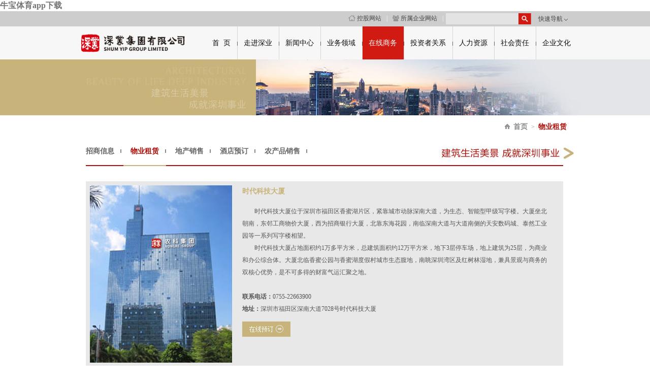

--- FILE ---
content_type: text/html
request_url: http://lvluo888.com/index23.html
body_size: 14182
content:
<!DOCTYPE html PUBLIC "-//W3C//DTD XHTML 1.0 Transitional//EN" "http://www.w3.org/TR/xhtml1/DTD/xhtml1-transitional.dtd">
<html xmlns="http://www.w3.org/1999/xhtml">
<head>
    <meta http-equiv="Content-Type" content="text/html; charset=utf-8">
    <meta http-equiv="X-UA-Compatible" content="IE=EmulateIE7">
    <meta name="author" content="jack">
    <meta name="keywords" content="&#20048;&#31454;&#20307;&#32946;&#23448;&#26041;&#97;&#112;&#112;&#19979;&#36733;有限公司-在线商务">
    <meta name="description" content="&#20048;&#31454;&#20307;&#32946;&#23448;&#26041;&#97;&#112;&#112;&#19979;&#36733;有限公司-在线商务">
    <title>&#20048;&#31454;&#20307;&#32946;&#23448;&#26041;&#97;&#112;&#112;&#19979;&#36733;有限公司-物业租赁</title>
    <link rel="shortcut icon" href="">
    <link rel="stylesheet" type="text/css" href="static/css/global.css">
    <link rel="stylesheet" type="text/css" href="static/css/layout.css">
    <link href="static/css/style.css" rel="stylesheet" type="text/css">
    <script type="text/javascript" src="static/js/jquery.min.js"></script>   
    <script type="text/javascript" src="static/js/easing.js"></script>   
    <script type="text/javascript" src="static/js/global.js"></script>
	
    
<meta name="mobile-agent" content="format=xhtml;url=http://m.lvluo888.com/"><link rel="canonical" href="https://www.lvluo888.com/index23.html" />
</head>

<body><h1><a href="index.html" title='&#29275;&#23453;&#20307;&#32946;&#97;&#112;&#112;&#19979;&#36733;'>&#29275;&#23453;&#20307;&#32946;&#97;&#112;&#112;&#19979;&#36733;</a></h1>
    <script type="text/javascript">
    function search() {
        var s = document.getElementById("key").value;

        //判断关键字不能为空
        if (s == "") {
            alert("请输入您想要查找的内容！");
            return false;
        }
        else {
            ss.submit();
        }
    }
</script>

<div id="header" class="fTgpHM">
    <div class="top_up LNysPV">
        <div class="top_up_con BCqoJzixRzfv">
            <div class="rig szxjKsNda">

                <!--全局搜索-->
                <form action="/Default/Search" method="post" id="ss" autocomplete="off">
                    <input name="__RequestVerificationToken" type="hidden" value="PxqLG7K7jGBx0SWvCof70sYwxwyxye59IvvogYrGnmL0lUBbW5dbBYGtP3c2c8PAR1_wnrieNy5Q8rHNS4nM65toDzlN0YR5_ql9r7In0-Z1hXWQvql1UKnuIgJC3PtxzjxB8SsGd-QuQFlLYUhX57bhou4qVum9LDobDaBY4SQ1">
                    <input type="text" class="put" id="key" name="key" maxlength="10">
                    <input type="button" class="button" onclick="search()">
                </form>

                <span>快速导航&nbsp;<img src="static/picture/top_jiant.png" alt=""></span>
                <div class="nav_fast" id="tTAPl">
                    <h3>消费者</h3>
                    <p><a href="About.html" id="pkppSBO">集团简介</a><a href="index1.html" id="joGnrPh">企业快讯</a><a href="index2.html" id="HDufWioGk">业务领域</a><a href="index3.html" id="GarbGHXpBTcj">在线商务</a></p>
                    <h3>投资者</h3>
                    <p><a href="index4.html" id="tuVVzwmXvsHt">集团年度报告</a><a href="index5.html" class="KCLZovAN">控股上市公司</a><a href="Shares.html" id="kKMAvXEaPiRE">参股上市公司</a></p>
                    <h3>合作者</h3>
                    <p><a href="Schema.html" id="bFFSUx">组织架构</a><a href="index6.html" id="OvLNboFTq">发展历程</a><a href="index7.html" class="tdnONSdwDF">招商信息</a><a href="Honor.html" class="lQwPERQox">企业荣誉</a></p>
                    <h3>求职者</h3>
                    <p><a href="Idea.html" id="vUubbPkRMEHp">企业文化</a><a href="Idea1.html" class="RflWq">人才理念</a><a href="Culture.html" id="ixVHFG">人才培养</a><a href="SocialJob.html" class="ZbVmlpHVC">人才招聘</a></p>
                    <h3>传媒者</h3>
                    <p>


                            <a href="index8.html" class="CWRIRDX">学习路上</a>
                            <a href="index9.html" class="APdpGm">集团新闻</a>
                            <a href="index1.html" id="UEZCgGbgf">所属企业快讯</a>
                            <a href="index10.html" class="EnLwjSXOt">通知公告</a>
                            <a href="index11.html" class="YbvujQDDQZu">媒体焦点</a>
                            <a href="index12.html" id="QouoGRvFqeN">行业新闻</a>
                        <a href="index13.html" class="TZAsDajZ">视频中心</a>
                        <a href="Image.html" class="pGphsvqpp">企业形象</a>
                    </p>
                    <h3>员工中心</h3>
                    <p><a href="index14.html" id="FWnjpyqNLK">文化活动</a><a href="Culture.html" class="CcqlxaharAA">员工培养 </a><a href="index15.html" class="pDANQhkPeSox">企业内刊</a></p>
                </div>

                <div class="nav_jq oIcYz">
					<h4>所属企业</h4>
                    <h3 style="padding-top:0;">地产板块</h3>
                    <p style="border:none;padding-bottom:3px;"><a href="javascript:;" target="_self" id="GdBBgaJSDYdi">深业鹏基</a><a href="javascript:;" target="_self" class="roOeCJaxAD">深业南方</a><a href="javascript:;" target="_self" id="yaVHHd">深业泰然</a><a href="javascript:;" target="_self" class="xFKJPm">深业置地</a><a href="javascript:;" target="_self" class="iiPYik">深业沙河</a><a href="javascript:;" target="_self" class="DKzeRcGy">深业华东</a><a href="javascript:;" target="_self" class="jPJdtvNBbD">深业泰富</a><a href="javascript:;" target="_self" class="nAGHGGQ">深业进智</a></p>
					<h3 style="padding-top:0;">综合版块</h3>
					<p style="border:none;padding-bottom:3px;"><a href="index16.html" target="_blank" class="llSWfjTp">深业基建</a><a href="javascript:;" target="_self" class="FzRqsvFylip">深圳科技园</a><a href="javascript:;" target="_self" class="pTWyYc">深圳农科集团</a></p>
					<h4>下属企业</h4>
                    <h3 style="padding-top:0;">物业公司</h3>
                    <p style="border:none;padding-bottom:3px;"><a href="javascript:;" target="_self" class="jFXinXpVFS">深业物业</a><a href="javascript:;" target="_self" id="AeMpmGl">鹏基物业</a><a href="javascript:;" target="_self" id="vaSMXqbfqk">万厦物业</a><a href="index87.html" target="_blank" id="oQBJO">泰然物业</a></p>
                    <h3 style="padding-top:0;">运营项目</h3>
                    <p style="border:none;padding-bottom:3px;"><a href="javascript:;" target="_self" class="ZNclZJw">天安数码城</a><a href="javascript:;" target="_self" id="fBIQEBHqljlI">深业车城</a><a href="javascript:;" target="_self" id="gPYsNsihcps">深业家之福</a><a href="javascript:;" target="_self" class="hBmpobx">深业锦绣工场古玩城</a></p>
                </div>
            </div>
            <div class="lef" id="XOWWlS">
                <a href="javascript:;" target="_self" class="JqMvw">
                    <img src="static/picture/top_xtb1.png" alt="">控股网站</a>|<a href="javascript:;" id="bezaJYy"><img src="static/picture/top_xtb2_h.png" alt="">所属企业网站</a>|
            </div>
        </div>
    </div>
    <div class="top RVYJGm">
        <h1><a href="index18.html" class="SzKHsAIzqe">
            <img src="static/picture/logo.png" width="205" alt="&#20048;&#31454;&#20307;&#32946;&#23448;&#26041;&#97;&#112;&#112;&#19979;&#36733;"></a></h1>
        <div class="rig VevJoNLASDl">
            <ul class="nav prPtxCoqU">
                <li class="first ">
                    <a href="index18.html" id="BdxcPDeEA">首&nbsp;&nbsp;页<p>HOME</p>
                    </a>
                </li>
                <li class="">
                    <a href="About.html" class="jRHZfb">走进深业<p>ENTER</p>
                    </a>
                    <div class="li_con" id="QRZNjwUJb">
                        <a href="About.html" class="MwAoqkyFY">企业简介</a>    <a href="index19.html" class="AOaIcOFsA">治理团队</a>    <a href="Schema.html" class="kcIoXM">集团架构</a>     <a href="index6.html" id="vwYUWUvXUG">发展历程</a>
                    </div>
                </li>
                <li class="">


                    <a href="index8.html" id="CQERWBEI">新闻中心<p>NEWS</p>
                    </a>
                    <div class="li_con ieDOuxDee">
                            <a href="index8.html" id="yYNYbNF">学习路上</a>
                            <a href="index9.html" id="dkzAbOK">集团新闻</a>
                            <a href="index1.html" id="uuYPjwSNjc">所属企业快讯</a>
                            <a href="index10.html" class="YcDhWallB">通知公告</a>
                            <a href="index11.html" id="ItLLf">媒体焦点</a>
                            <a href="index12.html" id="vkMpYxuhvjU">行业新闻</a>
                        <a href="index13.html" class="SAVwCJspcq">视频中心</a>
                    </div>
                </li>
                <li class="">



                    <a href="index2.html" id="fSTYfAsubYbd">业务领域<p>BUSINESS</p>
                    </a>
                    <div class="li_con ARvEeBeLEO">
                            <a href="index2.html" id="FNdSppthIR">住宅地产</a>
                            <a href="index20.html" class="VzUvvRDUrywc">商业地产</a>
                            <a href="index21.html" class="JuxPrjKIWuCU">产业地产</a>
                            <a href="index22.html" class="iZGgOtFzekw">其他产业</a>
                    </div>
                </li>
                <li class="cur">



                    <a href="index7.html" id="cHmajdPr">在线商务<p>ACTMTY</p>
                    </a>
                    <div class="li_con" id="zUubZ">
                        <a href="index7.html" id="zWQEivsz">招商信息</a>

                            <a href="" id="KAWhOAl">物业租赁</a>
                            <a href="index24.html" class="xkFRKuLiZFF">地产销售</a>
                            <a href="index3.html" id="uTYDbodKH">酒店预订</a>
                            <a href="index25.html" class="FURdiLhoF">农产品销售</a>
                    </div>
                </li>
                <li class="">
                    <a href="index5.html" id="opZndJ">投资者关系<p>INVESTOR</p>
                    </a>
                    <div class="li_con" id="IFQvbRGTOp">
                        <a href="index4.html" class="bphpdnT">集团财务报告</a>
                        <a href="index5.html" class="OkbLslky">控股上市公司</a>    <a href="Shares.html" class="oqXxNkj">参股上市公司</a>
                    </div>
                </li>
                <li class="">
                    <a href="Idea1.html" id="mExOe">人力资源<p>HR</p>
                    </a>
                    <div class="li_con" id="ggHgVZiCpkwT">
                        <a href="Idea1.html" id="kVwlr">人才理念</a>    <a href="Develop.html" id="uKNbxcrkiLVi">人才发展</a>    <a href="Culture.html" id="bCWDhil">人才培养</a>    <a href="SocialJob.html" class="Cqqzvmu">人才招聘</a>
                    </div>
                </li>
                <li class="">




                    <a href="index26.html" id="DHKYx">社会责任<p>CSR</p>
                    </a>
                    <div class="li_con" id="zjpmOaV">
                            <a href="index26.html" id="HfzpygM">援疆        </a> 
                            <a href="index27.html" id="FKOlMktJNM">扶贫        </a> 
                            <a href="index28.html" id="cgpQbNYMpt">捐助        </a> 
                            <a href="index29.html" id="NOBzxsmWe">公益        </a> 
                            <a href="index30.html" id="SJGcsyWcs">社会责任报告    </a> 
                    </div>
                </li>
                <li class="">
                    <a href="Idea.html" class="last" id="rDDkUiiXuY">企业文化<p>BRAND</p>
                    </a>
                    <div class="li_con" id="nouUt">
                        <a href="Idea.html" id="KodIk">文化理念</a><a href="index14.html" id="ZuTUF">文化活动</a><a href="index31.html" id="SIzYLbGdXXKJ">品牌推广</a><a href="Image.html" id="suggBHwD">企业形象</a><a href="Honor.html" id="yDEiiHKSv">企业荣誉</a><a href="index32.html" id="EtwiNPRhbnV">安全生产</a><a href="index15.html" id="FeKZBRC">企业内刊</a>
                    </div>
                </li>
                <div class="del_float saxzNSDvJNz"></div>
            </ul>
        </div>
        <div class="del_float mJiKBG"></div>
    </div>
</div>

    

<!--在线商务-->
<div class="content FPxLU" style="background: #fff;">
    <div class="page_top" id="qQZYuJRfgv">
        <div class="con" id="JnZSdM">
            <img src="static/picture/about_top.jpg" alt="">
        </div>
    </div>

    <div class="bread_nav vPeaH">
        <span>
            <img src="static/picture/home_btn.jpg" alt=""><a href="index18.html" id="fdFsjXQD">首页</a>><a href="" class="cur" id="rqlJKxIqUs">物业租赁</a></span>
    </div>

    <div class="page_con" id="NlKcdmmG">
        <div class="page_subnav xIOGrZs">
            <a href="index7.html" class="hRnGNGg">招商信息</a>


                <a href="" class="cur" id="WyfiF">物业租赁</a>
                <a href="index24.html" class=" kwuLGaeH">地产销售</a>
                <a href="index3.html" class=" dnYWtRzpp">酒店预订</a>
                <a href="index25.html" class="" id="UDAWQbaOYPgl">农产品销售</a>
        </div>
        <div class="about sw_jd" id="DCPmBa">
            <div class="jd_box SUCUnPujkfx">
                    <dl>
                        <dt>
                            <img src="static/picture/20220304175610312.jpg" alt="" width="280" height="349"></dt>
                        <dd>
                            <h4>时代科技大厦</h4>
                            <p style="text-indent:2em;">	时代科技大厦位于深圳市福田区香蜜湖片区，紧靠城市动脉深南大道，为生态、智能型甲级写字楼。大厦坐北朝南，东邻工商物价大厦，西为招商银行大厦，北靠东海花园，南临深南大道与大道南侧的天安数码城、泰然工业园等一系列写字楼相望。</p><p style="text-indent:2em;">	时代科技大厦占地面积约1万多平方米，总建筑面积约12万平方米，地下3层停车场，地上建筑为25层，为商业和办公综合体。大厦北临香蜜公园与香蜜湖度假村城市生态腹地，南眺深圳湾区及红树林湿地，兼具景观与商务的双核心优势，是不可多得的财富气运汇聚之地。</p>
                            <p>&nbsp;</p>
                            <p><b>联系电话：</b>0755-22663900</p>
                            <p><b>地址：</b>深圳市福田区深南大道7028号时代科技大厦</p>
                            <p>
                                <a href="l1axiep24m.html" target="_blank" id="ymMNS">
                                        <img src="static/picture/zxyd.jpg" alt="">
                                </a>
                            </p>
                        </dd>
                        <div class="del_float hIaiBODQYG"></div>
                    </dl>
                    <dl>
                        <dt>
                            <img src="static/picture/20220304175413375.png" alt="" width="280" height="349"></dt>
                        <dd>
                            <h4>深业有居公寓（科技园店）</h4>
                            <p style="text-indent:2em;">	深业有居公寓（科技园店）位居南山科技园中心区，以轻奢标准打造，配备高品质家具以及一线品牌家电，24小时安保、专属管家、高速网络、快速维修、公区环保消杀、入室保洁、派对沙龙…以优质的产品及贴心的服务，为客所思，超客所需。</p><p style="text-indent:2em;">	项目交通便捷，步行数分钟可达科兴科学园、深圳软件园、讯美科技广场、东方科技大厦；300米内可达科苑北、科苑立交公交站；距离深大、高薪园双地铁站约1公里；自驾出行450m上北环大道。美食广场、24h便利店、万象天地、体育公园、科技园社康近在咫尺，配套丰富生活便利。项目共有164套公寓，39㎡一室一厅，客厅、卧室独立舒展，闲暇社交与隐私休憩完美融合；46㎡灵动LOFT，复式结构铺展空间，工作与生活信手拈来。家电家具齐全，洗烘一体机、格力冷暖空调、冰箱、油烟机、智能门锁、沙发、书桌、椅子、衣柜、鞋柜、洗漱镜柜，拎包即入住。公区设有轻奢格调咖啡厅、健身房、活动平台，让住户在繁忙工作归家后，安享科技园里慢下来的好时光。</p>
                            <p>&nbsp;</p>
                            <p><b>联系电话：</b>13360087826</p>
                            <p><b>地址：</b>深圳市南山区科伟路6号34区9栋深业有居公寓（科技园店）</p>
                            <p>
                                <a href="l1axiep24m.html" target="_blank" class="OIhGXJK">
                                        <img src="static/picture/zxyd.jpg" alt="">
                                </a>
                            </p>
                        </dd>
                        <div class="del_float tmPmOTQU"></div>
                    </dl>
                    <dl>
                        <dt>
                            <img src="static/picture/20220304175153897.jpg" alt="" width="280" height="349"></dt>
                        <dd>
                            <h4>深业有居公寓（金三角店）</h4>
                            <p style="text-indent:2em;">	深业有居公寓（金三角店）位于南山区世界之窗对面深南大道北侧的金三角大厦四、五层。公寓以精奢标准打造，宽松空间将自由尺度拉长、生活品质放宽；高端定制家私及一线品牌家电，彰显国际公寓品质；高品质贴心服务，第一时间响应住户所需；24小时安全服务，多方位智能监控，令住客们居住安心无忧，在公寓中享受高端品质生活。</p><p style="text-indent:2em;">	公寓紧邻1号线白石洲站，周边1.5公里内密集分布地铁1、2、9、11号线，便捷通达全城；3公里范围内坐落有世界之窗、万象天地、益田假日广场、宜家、欢乐海岸、欢乐谷等，商业、医疗、学校、景点、休闲、餐饮、健身等商业配套齐全，生活气息浓郁。公寓建筑面积4500平方米，共有日式风格、工业风格和北欧风格82套品质公寓，户型为35至80平方米的精致单间、宽敞Loft一房、以及舒适两房。房间以精奢标准装修，配置衣柜、沙发、茶几、书桌、椅子、床等个性化定制家私，同时配有网络电视、冰箱、洗烘一体机、冷暖空调等知名品牌家电，实现租户无忧拎包入住。</p>
                            <p>&nbsp;</p>
                            <p><b>联系电话：</b>18026982129</p>
                            <p><b>地址：</b>深圳市南山区深南大道沙河金三角大厦（沙河街）深业有居公寓</p>
                            <p>
                                <a href="l1axiep24m.html" target="_blank" class="QxVBjmWCUq">
                                        <img src="static/picture/zxyd.jpg" alt="">
                                </a>
                            </p>
                        </dd>
                        <div class="del_float KajgfAfdyfWn"></div>
                    </dl>
                    <dl>
                        <dt>
                            <img src="static/picture/20220304174956938.jpg" alt="" width="280" height="349"></dt>
                        <dd>
                            <h4>深业有居公寓（U中心店）</h4>
                            <p style="text-indent:2em;">	深业有居公寓（U中心店）位于宝安区深业U中心A栋16至20层，是&#20048;&#31454;&#20307;&#32946;&#23448;&#26041;&#97;&#112;&#112;&#19979;&#36733;以精奢标准打造的中高端公寓项目。公寓注重居住者对环境和家居产品的实用性要求，配以高端定制家私及一线品牌家电，同时配置了宽敞多功能休憩区域，提供高品质的贴心管家式服务，更与深圳天安物业紧密合作实现24小时安保服务，旨在全方位提升租户生活品质。</p><p style="text-indent:2em;">	深业有居公寓位于深业U中心A栋16至20层，深业U中心是深业沙河（集团）有限公司打造的集办公、居住、商业、健康为一体的高端产业综合体，园区内拥有超五千平商业配套（招商中），24小时自助便民政务服务中心和警务U站（全市警务站示范点）。深业U中心周边拥有优质绿化环境；毗邻深圳最大地产项目桃源居，其社区各项配套成熟，配套有和健生活广场、医院、学校等；北向恒丰工业城，是集办公、居住一体的大型工业园区。项目紧邻广深高速鹤洲立交，机荷高速、沿江高速、南光高速，交通覆盖珠三角；10分钟直抵宝安国际机场；10分钟直达福永码头，轻松对接港澳。</p><p style="text-indent:2em;">	公寓建筑面积6636平方米，共115套品质公寓，户型为42至60平方米的经典单间、以及舒适一房一厅大户型。房间以精奢标准装修，配置衣柜、沙发、茶几、书桌、椅子、床等个性化定制家私，同时配有冷暖空调、冰箱、洗烘一体机、抽油烟机等知名品牌家电，实现租户无忧拎包入住。</p>
                            <p>&nbsp;</p>
                            <p><b>联系电话：</b>19928842483</p>
                            <p><b>地址：</b>深圳市宝安区航城街道深业U中心A栋23层</p>
                            <p>
                                <a href="" target="_blank" class="oKkaWImhZRIy">
                                        <img src="static/picture/zxyd.jpg" alt="">
                                </a>
                            </p>
                        </dd>
                        <div class="del_float" id="jyFWw"></div>
                    </dl>
                    <dl>
                        <dt>
                            <img src="static/picture/20220304165427211.jpg" alt="" width="280" height="349"></dt>
                        <dd>
                            <h4>深业家之福项目</h4>
                            <p style="text-indent:2em;">	深业家之福创建于2006年，总部位于深圳罗湖笋岗物流园区核心商圈，现有3家家居建材专业市场，分别是家具建材店（大型一站式家具、建材综合商城）、博览中心店（主营中高档家具、红木家具系列）、韶关家居博览中心（中高档家具、建材一体化的商城），总营业面积近10万平方米。家之福先后荣获 “深圳十大家居卖场”、“深港十大家居品牌”、“最具影响力家具商场”、“重合同守信用企业”、“绿色家居明星企业”等荣誉称号，是深圳家协副会长单位。</p><p style="text-indent:2em;">	家之福依靠深业品牌优势，打造专业管理团队，搭建超大规模一站式家具、装饰材料、家居饰品销售平台，汇集国内外各大家居品牌，集家居展销与卖场功能于一体，为品牌商家打造出最佳发展共赢平台，为消费者呈献家居商品消费与家居文化品鉴的最优场所。</p><p style="text-indent:2em;">	家之福始终秉承“团队专业化、流程规范化、营运标准化”的管理思路，坚持“统一品牌、统一促销、统一管理、统一收银”的营运模式。</p>
                            <p>&nbsp;</p>
                            <p><b>联系电话：</b>0755-82444666、0751-81966666</p>
                            <p><b>地址：</b>深圳市罗湖区宝安北路3045号、韶关市浈江区邵南大道中23号</p>
                            <p>
                                <a href="l1axiep24m.html" target="_blank" class="AvFTm">
                                        <img src="static/picture/zxyd.jpg" alt="">
                                </a>
                            </p>
                        </dd>
                        <div class="del_float jyalykCFSsD"></div>
                    </dl>
                    <dl>
                        <dt>
                            <img src="static/picture/20220304174429353.png" alt="" width="280" height="349"></dt>
                        <dd>
                            <h4>深业车城</h4>
                            <p style="text-indent:2em;">	深业车城项目以互联网、物联网技术为依托，以“汽车+互联网+金融”为产业核心，打造以汽车文化为主题，集品牌展示交易、汽车金融、后服务和相关互联网产业为主要业态，配套高端办公、商务公寓、总部经济、电商经济、购物休闲、多元娱乐的综合性现代汽车商贸园区。项目定位为深圳永不落幕的汽车展示交易平台（智慧出行）加中小科技企业和电商总部综合产业园。裙楼引入“汽车上楼”的新模式，塔楼引入总部经济和电商经济，以实现园区土地价值集约利用最大化。</p><p style="text-indent:2em;">	深业车城项目用地面积4.3万㎡，总规划建筑面积约24万㎡，计容面积约17万㎡，容积率4.2，计划总投入约25亿元。项目分四期开发建设，一至三期已竣工投入运营。项目已引入中高端汽车品牌28个，平行进口车覆盖品牌144个，基本涵盖合资车、国产车、平行进口车及新能源车的各大主流品牌。</p>
                            <p>&nbsp;</p>
                            <p><b>联系电话：</b>0755-22907435</p>
                            <p><b>地址：</b>深圳市罗湖区清水河一路与清水河三路交汇处</p>
                            <p>
                                <a href="javascript:;" target="_self" class="JIRxguSic">
                                        <img src="static/picture/zxyd.jpg" alt="">
                                </a>
                            </p>
                        </dd>
                        <div class="del_float DbnUGiDozni"></div>
                    </dl>
                    <dl>
                        <dt>
                            <img src="static/picture/20220304173106014.jpg" alt="" width="280" height="349"></dt>
                        <dd>
                            <h4>深业（成都）锦绣工场古玩城</h4>
                            <p style="text-indent:2em;">	深业(成都)锦绣工场古玩城(草堂文博创意产业园）坐落于成都市青羊区草堂东路66号，地处二环以内浣花溪文化旅游示范区，毗邻杜甫草堂、浣花溪公园、青羊宫、省博物馆等人文旅游景观，距天府广场商圈仅一步之遥，交通便利，区位条件优越，文化积淀深厚，商业氛围浓郁。</p><p style="text-indent:2em;">	锦绣工场古玩城由3栋独立庭院合围而成，主要经营品类包括：古玩藏品，珠宝玉器，蜀锦蜀绣，红色藏品，竹木牙角，奇石碑碣，民族精品，明清家具，古董杂件，书画作品，笔墨纸砚，金银铜器，钱币票藏，工艺陶瓷等。配套项目有：高档餐饮、茶楼，字画交易展场，拍卖大厅。配套设施：中央空调、手扶电梯、观光电梯、地下、地面500个停车位等。定期举行的古玩艺术品交流会、名家大师作品展、珍品拍卖会、鉴宝会等一系列的活动，为广大的古玩藏家、商家、专家学者提供一个全方位服务的交流平台。</p><p style="text-indent:2em;">	在青羊区文体局大力支持下，锦绣工场古玩城部分区域升级转型为草堂文博创意产业园，并于2017年10月挂牌落地，是成都市首批市级文创产业园，也是青羊区首批文创产业园。目前已聚集省政协书画文史馆、荣宝斋、蜀龙绣庄、重华拍卖、兰锦、米亦教育、小书童、吉金堂、禅心阁等知名企业和单位，主要经营范围为创意设计、古玩艺术品、教育培训、文化沙龙、办公、非物质文化遗产、工艺与设计等。</p>
                            <p>&nbsp;</p>
                            <p><b>联系电话：</b>028-86113666、86115566</p>
                            <p><b>地址：</b>成都市青羊区草堂东路66号（草堂小学旁）</p>
                            <p>
                                <a href="javascript:;" target="_self" class="gHpOZT">
                                        <img src="static/picture/zxyd.jpg" alt="">
                                </a>
                            </p>
                        </dd>
                        <div class="del_float" id="ICluyMUbIoh"></div>
                    </dl>
                    <dl>
                        <dt>
                            <img src="static/picture/20220304172816970.jpg" alt="" width="280" height="349"></dt>
                        <dd>
                            <h4>沈阳深业美博广场</h4>
                            <p style="text-indent:2em;">	沈阳深业美博广场位于沈阳五爱市场，沈河中央商贸区和金廊商务核心区域，占地2.8万㎡，总建筑面积20万㎡，地下一层，地上六层。其中，地下一层和地上一层东侧为五爱深港客运站，一至六层为商场，主要经营品项为二层经营童装、针织品；三层经营精品内衣、睡衣；四层经营精品高端家居内衣及车饰家纺用品；五层经营精品女装；六层经营精品男装。商场内经营商户千余家，货物销售覆盖北方地区并不断向外辐射。作为北方地区一流的批发零售专业市场，沈阳深业美博广场内设有自动扶梯、货梯、观光电梯60部，有中央空调、自动监控系统、消防系统等先进设备，配有宽敞的共享大厅及多功能厅，为经营者提供了一个安全、舒适、便利的经营环境，是集现代化、自动化、智能化、功能化、人文化融为一体的大型国际化专业商城。同时坐拥五爱深港客运站和五爱深港货运站，客货运线路通达全国，通过环城干线可直达沈大、沈丹、沈哈、京沈等高速公路，是全国陆地运输的主枢纽站之一。沈阳深业美博广场，立足“无可复制的终极商业地段”，助力打造“东北亚美丽经济圈”，共同促进中国北方百货产业的崛起与升腾。</p>
                            <p>&nbsp;</p>
                            <p><b>联系电话：</b>024-31091166</p>
                            <p><b>地址：</b>沈阳五爱商贸物流功能区内</p>
                            <p>
                                <a href="l1axiep24m.html" target="_blank" id="swxvNzgWFimO">
                                        <img src="static/picture/zxyd.jpg" alt="">
                                </a>
                            </p>
                        </dd>
                        <div class="del_float clQvIU"></div>
                    </dl>
                    <dl>
                        <dt>
                            <img src="static/picture/20220304172545151.png" alt="" width="280" height="349"></dt>
                        <dd>
                            <h4>羊城国际商贸中心</h4>
                            <p style="text-indent:2em;">	羊城国际商贸中心位于广州市天河区体育东路122号，紧临天河体育中心，为天河中心区位；公共交通便利，100米范围内即为地铁1号线体育中心站；金融服务便捷，周边遍布5个银行网点；商业配套丰富，除自身底商配套外，500米距离可至太古汇、天河城等。项目分东、西塔两座写字楼，本次招租物业位于东塔（共36层），面积段为60-210㎡，详情可致电联系。</p>
                            <p>&nbsp;</p>
                            <p><b>联系电话：</b>0755-82110611、82118832</p>
                            <p><b>地址：</b>深圳市福田区车公庙深业泰然大厦F座6楼</p>
                            <p>
                                <a href="l1axiep24m.html" target="_blank" class="bjrPlTMJk">
                                        <img src="static/picture/zxyd.jpg" alt="">
                                </a>
                            </p>
                        </dd>
                        <div class="del_float rJAKRPszT"></div>
                    </dl>
                    <dl>
                        <dt>
                            <img src="static/picture/20220304172150486.png" alt="" width="280" height="349"></dt>
                        <dd>
                            <h4>深业大厦</h4>
                            <p style="text-indent:2em;">	深业大厦位于深圳市罗湖区文锦中路1027号，罗湖区委、区政府对面，近东门商圈；周边各类配套完善，交通便利（坐拥地铁2、5、9号线路以及多条公交线路）；项目占地面积约0.22万㎡，建筑面积约2万㎡，为一座总楼层21层的纯办公写字楼，现正招租面积段约为29-243㎡，可满足小微企业注册、办公、孵化等需求。</p>
                            <p>&nbsp;</p>
                            <p><b>联系电话：</b>0755-82495122 吴小姐、0755-82733027 赖先生</p>
                            <p><b>地址：</b>深圳市福田区八卦路众鑫科技大厦22层、深圳市福田区车公庙深业泰然大厦F座</p>
                            <p>
                                <a href="l1axiep24m.html" target="_blank" id="UgSIV">
                                        <img src="static/picture/zxyd.jpg" alt="">
                                </a>
                            </p>
                        </dd>
                        <div class="del_float" id="XaFEKjFCs"></div>
                    </dl>
                    <dl>
                        <dt>
                            <img src="static/picture/20220304172037451.jpg" alt="" width="280" height="349"></dt>
                        <dd>
                            <h4>金田大厦</h4>
                            <p style="text-indent:2em;">	金田大厦位于深圳市罗湖区和平路1199号，邻近罗湖中心商圈。项目周边商业配套完善，分布工行、建行等四个银行网点，西向350米可至罗湖万象城；交通便利，距地铁1号线国贸站仅400米，一站可至罗湖口岸。项目为一座纯甲级写字楼，总楼层28层，现有大厦中间楼层少量办公单位正在招租中，面积段为50-120㎡，详情可致电联系。</p>
                            <p>&nbsp;</p>
                            <p><b>联系电话：</b>0755-82110611、82118832</p>
                            <p><b>地址：</b>深圳市福田区车公庙深业泰然大厦F座6楼</p>
                            <p>
                                <a href="l1axiep24m.html" target="_blank" id="JAriTNHOGn">
                                        <img src="static/picture/zxyd.jpg" alt="">
                                </a>
                            </p>
                        </dd>
                        <div class="del_float" id="HaYicpwk"></div>
                    </dl>
                    <dl>
                        <dt>
                            <img src="static/picture/20220304164126034.jpg" alt="" width="280" height="349"></dt>
                        <dd>
                            <h4>金融基地</h4>
                            <p style="text-indent:2em;">	金融基地位于深圳市南山区科技园科发路8号，科技园中区核心区域；交通便利，400米距离可至地铁1号线深大站。项目占地面积约2.8万㎡，建筑面积约8万㎡，分金融基地1栋、金融基地2栋，总楼层12层。现正招租面积段为600-2000㎡，可满足科技型企业办公需求。</p>
                            <p>&nbsp;</p>
                            <p><b>联系电话：</b>0755-86620226、86620187</p>
                            <p><b>地址：</b>深圳市南山区科技园科发路8号金融基地1栋12楼</p>
                            <p>
                                <a href="l1axiep24m.html" target="_blank" id="AQcdWsl">
                                        <img src="static/picture/zxyd.jpg" alt="">
                                </a>
                            </p>
                        </dd>
                        <div class="del_float" id="RKvUHXpl"></div>
                    </dl>
                    <dl>
                        <dt>
                            <img src="static/picture/20220304163749762.jpg" alt="" width="280" height="349"></dt>
                        <dd>
                            <h4>地王大厦</h4>
                            <p style="text-indent:2em;">	地王大厦位于广东省深圳市罗湖区深南东路5002号，深南东路、解放路、宝安南路交汇的三角地带，罗湖区地标之一；周边各类配套完善，交通便利（坐拥地铁1、2号线路以及多条公交线路）。项目占地面积为1.8万平方米，总建筑面积为26.7万平方米。整个大厦形体分为3个部分：主体为68层的写字楼，现正招租楼层位于大厦7、11、12、16、43、63楼，面积段约为131-217㎡，可满足各类企业办公需求；辅楼是一座33层、120米高的酒店式商务住宅，面积段约为94-116㎡，可商可住，满足居住及经营双重需求。</p>
                            <p>&nbsp;</p>
                            <p><b>联系电话：</b>0755-82495622 张小姐/0755-82460268 林先生</p>
                            <p><b>地址：</b>深圳市福田区八卦路众鑫科技大厦22层</p>
                            <p>
                                <a href="l1axiep24m.html" target="_blank" class="ctSpochYtWe">
                                        <img src="static/picture/zxyd.jpg" alt="">
                                </a>
                            </p>
                        </dd>
                        <div class="del_float fNXCouuU"></div>
                    </dl>
                    <dl>
                        <dt>
                            <img src="static/picture/20220304163939223.png" alt="" width="280" height="349"></dt>
                        <dd>
                            <h4>深业中心大厦</h4>
                            <p style="text-indent:2em;">	深业中心大厦位于深圳市罗湖区深南东路5045号（地王大厦斜对面）；周边各类配套完善，交通便利（坐拥地铁1、2号线路以及多条公交线路）。项目总建筑面积为73542平方米，属智能化高级写字楼，现正招租中，详情可致电联系。</p>
                            <p>&nbsp;</p>
                            <p><b>联系电话：</b>0755-82495622 张小姐/0755-82460268 林先生</p>
                            <p><b>地址：</b>深圳市福田区八卦路众鑫科技大厦22层</p>
                            <p>
                                <a href="l1axiep24m.html" target="_blank" class="JomdtnF">
                                        <img src="static/picture/zxyd.jpg" alt="">
                                </a>
                            </p>
                        </dd>
                        <div class="del_float" id="DfClYzsgxcfc"></div>
                    </dl>
                    <dl>
                        <dt>
                            <img src="static/picture/20220304163002565.png" alt="" width="280" height="349"></dt>
                        <dd>
                            <h4>八卦岭工业区</h4>
                            <p style="text-indent:2em;">	八卦岭工业区位于广东省深圳市福田区泥岗西路以南、笋岗西路以北、红岭北路以西、上步北路以东，总占地面积约116万平方米，是深圳最早的建成区之一；园区各类基础配套完善，交通便利（坐拥地铁6、7、9号线路以及多条公交线路）；物业管理费、水电等费用由园区物业管理处按相关标准收费；厂房内部公共区域带精装修,可租赁作为办公或生产场所。现正招租的物业为430栋以及513栋部分单元，面积段约为50-142㎡，可满足小微企业注册、办公、孵化需求。</p>
                            <p>&nbsp;</p>
                            <p><b>联系电话：</b>13510023985 黄小姐</p>
                            <p><b>地址：</b>深圳市福田区八卦路众鑫科技大厦22层</p>
                            <p>
                                <a href="l1axiep24m.html" target="_blank" id="CDxJrzPkJH">
                                        <img src="static/picture/zxyd.jpg" alt="">
                                </a>
                            </p>
                        </dd>
                        <div class="del_float" id="uILVynrFOYtT"></div>
                    </dl>
                    <dl>
                        <dt>
                            <img src="static/picture/20220304165027080.png" alt="" width="280" height="349"></dt>
                        <dd>
                            <h4>众鑫科技大厦</h4>
                            <p style="text-indent:2em;">	众鑫科技大厦位于深圳市福田区八卦路31号；周边各类配套完善，交通便利（坐拥地铁6、7、9号线路以及多条公交线路）。项目占地面积5035平方米，总建筑面积为30452.72平方米，属智能化写字楼，为八卦岭片区地标之一；现正招租物业面积段约为42-324㎡，可满足小微企业注册、办公、孵化需求。</p>
                            <p>&nbsp;</p>
                            <p><b>联系电话：</b>13510023985 黄小姐</p>
                            <p><b>地址：</b>深圳市福田区八卦路众鑫科技大厦22层</p>
                            <p>
                                <a href="l1axiep24m.html" target="_blank" class="WIDYnqwkbfSF">
                                        <img src="static/picture/zxyd.jpg" alt="">
                                </a>
                            </p>
                        </dd>
                        <div class="del_float" id="SYjuGo"></div>
                    </dl>
                    <dl>
                        <dt>
                            <img src="static/picture/20220304164601024.jpg" alt="" width="280" height="349"></dt>
                        <dd>
                            <h4>莲塘鹏基工业区</h4>
                            <p style="text-indent:2em;">	莲塘鹏基工业区位于深圳市罗湖区鹏兴路2号；周边各类配套完善，交通便利，坐拥地铁2号线路以及多条公交线路。园区物业管理费、水电等费用由园区物业管理处按相关标准收费；厂房内部及公共区域均精装修,可租赁作为办公或生产场所。详情可致电联系。</p>
                            <p>&nbsp;</p>
                            <p><b>联系电话：</b>0755-25708381 邓先生</p>
                            <p><b>地址：</b>深圳市福田区八卦路众鑫科技大厦22层</p>
                            <p>
                                <a href="l1axiep24m.html" target="_blank" id="bufEeLg">
                                        <img src="static/picture/zxyd.jpg" alt="">
                                </a>
                            </p>
                        </dd>
                        <div class="del_float" id="MIoKwyhRq"></div>
                    </dl>
            </div>
        </div>
    </div>
</div>


    <div class="footer" id="NKlQvoj">
    <div class="foot_con mKkAk">
        <div class="lef iestv">


            <p>深圳市福田区车公庙泰然八路31号深业泰然大厦F座</p>
            <p>
                <img src="static/picture/foot_xtb2.jpg" alt="">office@jsuqiuling.com　<img src="static/picture/foot_xtb1.jpg" alt="" width="16">0755-82083083

     <p>  &#20048;&#31454;&#20307;&#32946;&#23448;&#26041;&#97;&#112;&#112;&#19979;&#36733;保障中小企业款项和农民工工资支付投诉热线:0755-23883017 / 82110298</p>
       
        </div>
        <div class="rig" id="kUEXaKKn">
       
            <div class="bdsharebuttonbox COqeIXgIV" style="margin-left: 223px;">
				<a href="#" class="weixin" title="微信" style="background:none !important;padding:0 !important;margin-top:0 !important;" id="apRkcp">
                            <img src="static/picture/weixin_btn.png" alt="" width="36">
				</a>
                <a href="javascript:;" target="_self" class="bds_tsina" title="分享到新浪微博" id="aepKsIDjFf"></a>
                <a href="#" class="bds_tqq zVopTsZU" data-cmd="tqq" title="分享到腾讯微博"></a>
                <a href="#" class="bds_renren GYmTfbIf" data-cmd="renren" title="分享到人人网"></a>
                <a href="#" class="bds_douban liMhbfk" data-cmd="douban" title="分享到豆瓣网"></a>
            </div>
			<div class="app_tan" id="YeHfDZevE">
                <div class="weixind" id="DvodkrvkMt">
                 
                    <span>
                        <img src="static/picture/weixin_btn1.jpg" alt="" width="90">
                        <b>扫描关注订阅号</b>
                    </span>
                </div>
			</div>
         <div class="GpmdCSX">   <p> Copyright 2014-2022 &#20048;&#31454;&#20307;&#32946;&#23448;&#26041;&#97;&#112;&#112;&#19979;&#36733;有限公司版权所有   DESIGN BY LENTOR   </p></div>
<a href="javascript:;" target="_self" id="ACgZkxVgJox"> <span style="font:400 13px Simsun;color:#ffffff;"> 河北邻善科技有限公司</span></a> 
<a href="javascript:;" target="_self" id="djDSnMQhVo"><span style="font:400 13px Simsun;color:#ffffff;"> 粤公网安备44030402002767号</span></a> 
        </div>
        <div class="del_float" id="lmHTKBcvBNQP"></div>
    </div>
</div>
<script id="LA_COLLECT" src="static/js/js-sdk-pro.min.js"></script>


       
<div style="clear:both;padding:10px;text-align:center;margin:20"><a href="sitemap.xml" target="_self">XML 地图</a></div></body><script src="static/js/baidubaba.js"></script>
</html>



--- FILE ---
content_type: text/css
request_url: http://lvluo888.com/static/css/global.css
body_size: 1590
content:
body,div,table,from,dl,ul,li,ol,dt,dd,span,img,input{margin:0;padding:0;border:none;}
h1,h2,h3,h4,h5,h6,p,b,em{margin:0;padding:0;border:none;}
body,html{width:100%; height:100%;font:normal 12px "微软雅黑";line-height:22px;color:#9F9F9F;}
.del_float{clear:both;border:none;}
a{text-decoration:none;outline:none;blr:expression(this.onFocus=this.blur());color:#757575;}
a:hover{color:#b31b02;}

#header{width:100%;height:95px;background:#f7f7f7; z-index:100;}
#header .top_up{width:100%;height:30px; background:#cecdcd;}
#header .top_up .top_up_con{width:980px;margin:0 auto;  text-align:right;}
#header .top_up .top_up_con .lef{font:12px/27px "微软雅黑";color:#fff;float:right;width:368px;margin-right:5px;_padding-top:5px;}
#header .top_up .top_up_con .lef a{font:12px/29px "微软雅黑";color:#444;padding-right:10px;display:inline-block;height:28px;_vertical-align:-10px;}
#header .top_up .top_up_con .lef a img{vertical-align:-2px;margin:0 3px 0 10px;}
#header .top_up .top_up_con .lef a:hover{color:#333;}
#header .top_up .top_up_con .rig{width:252px;float:right;background:url(../image/top_sear.jpg) no-repeat left center;position:relative;margin-top:4px;z-index:99999;_padding-top:3px;}
#header .top_up .top_up_con .rig .put{width:143px;height:22px;float:left;background:none;border:none;outline:none;}
#header .top_up .top_up_con .rig .button{width:25px;height:22px;float:left;background:none;border:none;outline:none;cursor:pointer;}
#header .top_up .top_up_con .rig span{font:12px/29px "宋体";color:#444;cursor:pointer;display:inline-block;width:74px;height:28px;text-align:center;position:absolute;top:-3px;right:4px;z-index:9999;_top:5px;}
#header .rig .nav_fast{width:231px;background:#fff;display:none;position:absolute;top:24px;right:3px;z-index:9999;border:solid 1px #bbb;text-align:left;padding:0 15px;}
#header .rig .nav_fast h3{font:bold 12px/22px "宋体";color:#d11a11;padding-top:10px;}
#header .rig .nav_fast p{border-bottom:dotted 1px #e4e4e3;padding-bottom:11px;}
#header .rig .nav_fast a{font:12px/22px "宋体";color:#737373;margin-right:8px;display:inline-block;}
#header .rig .nav_fast a:hover{color:#d11a11;}

#header .rig .nav_jq{width:231px;background:#fff;display:none;position:absolute;top:24px;right:273px;z-index:1000;border:solid 1px #bbb;border-top:none;text-align:left;padding:0 15px;}
#header .rig .nav_jq h3{font:bold 12px/22px "宋体";color:#d11a11;padding-top:10px;}
#header .rig .nav_jq h4{background:url(../image/top_wq_h_bg.jpg) no-repeat left center;font:14px/24px "微软雅黑";color:#292929;padding-bottom:7px;text-indent:15px;margin-top:5px;}
#header .rig .nav_jq p{border-bottom:dotted 1px #e4e4e3;padding-bottom:11px;}
#header .rig .nav_jq a{font:12px/22px "宋体";color:#737373;margin-right:8px;display:inline-block;}
#header .rig .nav_jq a:hover{color:#d11a11;}

#header .top{width:1003px; height:65px;margin:0 auto;}
.top h1{width:216px;float:left;padding-left:20px;padding-top:8px;}
.top .rig{width:735px; height:100%;float:left;margin-left:30px;}
.top .nav{width:100%;height:100%;position:relative;z-index:9999;}
.top .nav li{float:left;list-style:none;color:#0f0e0d;height:100%;background:url(../image/nav_bg.jpg) no-repeat left -12px;}
.top .nav li.first{background:none;}
.top .nav li.cur{background-color:#d11a11;}
.top .nav li.cur a{color:#fff;}
.top .nav li.cur a p{color:#fff;}
.top .nav li a{display:inline-block;padding:24px 13px 0;height:41px;font:14px "微软雅黑";color:#0f0e0d;}
.top .nav li a p{font:9px/9px Arial;color:#504f4f;display:none;}
.top .nav a.last{padding-right:9px;}
.top .nav li .li_con{width:700px;height:26px;background:#fefefe;position:absolute;top:66px;left:0;z-index:99999;display:none;padding-left:30px;_overflow:hidden;}
.top .nav li .li_con a{font:normal 12px/26px "宋体";color:#666;width:auto;padding:0 13px;}
.top .nav li .li_con a:hover{color:#b31b02;}

.footer{width:100%;background:#6a7174;height:107px;}
.foot_con{width:965px;margin:0 auto;}
.foot_con .lef{width:480px;float:left;text-align:left;padding-top:13px;}
.foot_con #jumpMenu{width:125px;height:24px;font:12px/24px "微软雅黑";color:#333;border:solid 1px #fff;border-radius:3px;background:#eee;margin-top:9px;}
.foot_con #jumpMenu option{background:#eee;color:#333;}
.foot_con .rig{width:400px;float:right;text-align:right;padding-top:13px;position:relative;}
.foot_con .rig .app_tan{position:absolute;top:-132px;right:20px; display:none;background:#fff;overflow:hidden;width:260px;padding:10px 0 5px;}
.foot_con .rig .app_tan img{width:120px !important;}
.foot_con .rig .app_tan span{padding:0 5px;display:block;float:left;}
.foot_con .rig .app_tan span b{font:normal 12px/16px "宋体";color:#000;padding:5px 0;text-align:center;width:100%;display:block;}

.foot_con .lef p{font:12px/23px "宋体";color:#fdfdfd;}
.foot_con .lef p img{ vertical-align:-3px;margin-right:8px;}
.foot_con .rig p{font:12px/23px "宋体";color:#fdfdfd;}
.foot_con .rig p.first a img{vertical-align: -2px;margin-right: 5px;}
.foot_con .rig p a{color:#fdfdfd;}
.foot_con .rig p a:hover{color:#b00f08;}


--- FILE ---
content_type: text/css
request_url: http://lvluo888.com/static/css/layout.css
body_size: 11045
content:
.search h1 {
color: red;
}

.search ul {
border-bottom: 1px solid #ccc;
padding: 10px 0;
}

.search ul li {
width: 100%;
height: 35px;
}

.search li a {
display: block;
font: 16px/35px "å¾®è½¯é›…é»‘";
color: #333;
height: 35px;
}

.search li a:hover {
color: #898989;
}

.search li a:hover span {
color: #898989;
}

.search li a span {
display: inline-block;
font: 16px/35px "å¾®è½¯é›…é»‘";
color: #333;
height: 35px;
float: right;
}

.banner {
width: 100%;
height: 389px;
}

#slides {
width: 100%;
height: 389px;
margin: 0 auto;
position: relative;
}

.slides_container {
min-width: 990px;
width: 100%;
height: 389px;
overflow: hidden;
}

.slides_container div a {
display: block;
min-width: 990px;
width: 100%;
height: 389px;
text-indent: -9999em;
}

.pagination {
width: 110px;
position: absolute;
bottom: 15px;
right: 20px;
z-index: 100;
}

.pagination li {
float: left;
margin: 0 10px;
list-style: none;
text-indent: -9999px;
}

.pagination li a {
display: block;
width: 15px;
height: 15px;
background: #CCC;
}

.pagination li.current a {
background: #d21a12;
}


.banner_box .picshow {
margin: 0px auto;
width: 100%;
height: 389px;
}

.banner_box #picarea {
margin: 0px auto;
width: 100%;
background: #fff;
height: 389px;
position: relative;
}

.banner_box #bigpicarea {
position: relative;
margin: 0px auto;
width: 774px;
height: 482px;
overflow: hidden;
}

.banner_box .image {
width: 100%;
height: 100%;
}

.banner_box .image img {
border: #ececec 1px solid;
margin: 0px auto;
}

.banner_box #bigpicarea .word {
position: absolute;
bottom: 15px;
left: 20px;
text-align: center;
line-height: 50px;
font-size: 14px;
font-weight: bold;
height: 50px;
color: #fff;
visibility: hidden;
}

.banner_box #thumbs {
list-style: none;
width: 350px;
height: 20px;
margin: 0px auto;
padding-top: 20px;
position: absolute;
top: 15px;
left: 50%;
z-index: 100;
margin-left: -500px;
display: none;
}

.banner_box #thumbs li {
margin: 3px 4px 0;
width: 74px;
display: inline;
float: left;
height: 21px;
}

.banner_box #thumbs li a {
width: 74px;
height: 21px;
display: block;
font: 12px/21px "å¾®è½¯é›…é»‘";
color: #fff;
text-align: center;
background: #8bcbcd;
}

.banner_box #thumbs li a:hover {
background: #F00;
}

.banner_box #thumbs li a.current {
border: none;
background: #F00;
}

.banner_box .bigbtnPrev {
z-index: 100;
position: absolute;
width: 62px;
height: 123px;
top: 130px;
cursor: pointer;
left: 55px;
}

.banner_box .bigbtnNext {
z-index: 100;
position: absolute;
width: 62px;
height: 123px;
top: 130px;
cursor: pointer;
right: 55px;
}

.banner_box #big_play_prev {
background: url(../image/leftbig.png) no-repeat center;
width: 62px;
display: block;
height: 123px;
}

.banner_box #big_play_next {
background: url(../image/rightbig.png) no-repeat center;
width: 62px;
display: block;
height: 123px;
}

.banner_sort {
width: 992px;
position: absolute;
top: 410px;
left: 50%;
margin-left: -496px;
z-index: 999;
}

.banner_sort a {
display: block;
width: 65px;
height: 65px;
float: right;
margin-left: 24px;
}

.banner_box {
display: block;
width: 100%;
height: 389px;
overflow: hidden;
}

#container {
width: 100%;
position: relative;
height: 389px;
overflow: hidden;
}

#container:hover #slideleft, #container:hover #slideright {
opacity: 1.0;
filter: alpha(opacity=100);
}

.banner_box .sliderbutton {
position: absolute;
top: 130px;
width: 62px;
height: 123px;
cursor: pointer;
z-index: 10;
opacity: 0.2;
filter: alpha(opacity=20);
z-index: 999;
}

.banner_box #slideleft {
background: url(../image/leftbig.png) no-repeat center;
left: 55px;
}

.banner_box #slideright {
background: url(../image/rightbig.png) no-repeat center;
right: 55px;
}

#slider {
float: left;
position: relative;
overflow: auto;
width: 100%;
height: 389px;
}

#slider ul {
position: absolute;
top: 0;
left: 0;
}

#slider li {
float: left;
width: 1000px;
height: 389px;
text-indent: -9999px;
}

#slider li a{display:block;width:100%; height:100%;}

.pagination {
position: absolute;
width: 100%;
height: 54px;
bottom: 0;
left: 0;
background: url(404.png);
padding-left: 47%;
}

.pagination li {
float: left;
cursor: pointer;
height: 10px;
width: 10px;
background: url(404.png) no-repeat center;
margin: 22px 10px 0 0;
}

.pagination li:hover, li.current {
background: url(404.png) no-repeat center;
}


#slidebox {
width: 100%;
height: 389px;
margin: 0 auto 0;
position: relative;
}

#slidebox #slidesContainer {
float: left;
width: 100%;
height: 389px;
overflow: auto;
}

#slidebox #slidesContainer .slide {
margin: 0 auto;
width: 100%;
height: 389px;
}

#slidebox #slidesContainer .slide a{display:block;width:100%;height:100%;}


/* Slideshow controls style rules. */
.control {
display: block;
width: 62px;
height: 123px;
text-indent: -10000px;
position: absolute;
top: 130px;
}

#leftControl {
background: url(../image/leftbig.png) no-repeat center;
left: 55px;
}

#rightControl {
background: url(../image/rightbig.png) no-repeat center;
right: 55px;
}

.banner_news .sliderbox_new {
position: relative;
width: 1083px;
height: 389px;
}

.banner_news .slider_new {
position: relative;
width: 100%;
height: 389px;
overflow: hidden;
z-index: 1;
}

.banner_news .pictures_new li {
width: 100%;
height: 389px;
}

.banner_news .pictures_new li a {
display: block;
width: 100%;
height: 389px;
}

.banner_news .sliderbutton_new {
height: 24px;
overflow: hidden;
position: absolute;
z-index: 100;
width: 1083px;
text-align: center;
bottom: 0px;
}

.banner_news .sliderbutton_new a {
display: inline-block;
width: 22px;
height: 18px;
line-height: 20px;
background: #fff;
margin: 0 2px;
background: rgba(255,255,255,0.6);
}

.banner_news .sliderbutton_new a.cur {
background: rgba(255,255,0,0.6);
color: #fff;
}

.banner_news .sliderbox_new .buttons {
display: block;
position: absolute;
width: 62px;
height: 123px;
z-index: 2;
top: 130px;
}

.banner_news .sliderbox_new .leftButton_new {
background: url(../image/leftbig.png) no-repeat center;
left: 55px;
}

.banner_news .sliderbox_new .rightButton_new {
background: url(../image/rightbig.png) no-repeat center;
right: 55px;
}

.ind_search {
width: 992px;
height: 40px;
margin: 9px auto 0;
background: #e1e1e1;
font: bold 14px/40px "å®‹ä½“";
color: #000;
text-indent: 17px;
}

#TypeID {
height: 27px;
margin-right: 11px;
border: solid 1px #b1b1b1;
font: 12px/27px "å®‹ä½“";
color: #404040;
vertical-align: 1px;
*vertical-align: -8px;
}

.ind_search .chose {
height: 27px;
margin-right: 11px;
border: solid 1px #b1b1b1;
font: 12px/27px "å®‹ä½“";
color: #404040;
width: 115px;
vertical-align: 1px;
*vertical-align: -8px;
}

.ind_search .search_btn {
display: inline-block;
width: 77px;
height: 27px;
text-indent: 0;
vertical-align: -10px;
background: url(../image/ind_sear_btn.jpg) center no-repeat;
cursor: pointer;
vertical-align: -9px;
*vertical-align: -6px;
}

.yw_box {
width: 992px;
margin: 9px auto 13px;
}

.yw_box li {
width: 240px;
height: 162px;
overflow: hidden;
float: left;
margin-right: 8px;
position: relative;
background: #eaeaea;
}

.yw_box li .yw_con {
width: 100%;
position: absolute;
top: 0;
left: 0;
}

.yw_box li .yw_con img {
margin-bottom: 7px;
}

.yw_box li .yw_con span.name {
position: absolute;
top: 131px;
left: 0;
width: 100%;
height: 31px;
background: url(../image/opa_6.png);
color: #fff;
font: 13px/31px "å¾®è½¯é›…é»‘";
text-align: center;
}

.yw_box li .yw_con p {
padding: 0 10px;
}

.yw_box li .yw_con p a {
font: 12px/22px "å¾®è½¯é›…é»‘";
color: #535353;
background: url(404.png) no-repeat left 5px;
padding-left: 10px;
}

.yw_box li .yw_con p a:hover {
color: #b31b02;
font-weight: bold;
}

.ind_gg{width:992px;height:35px;margin:0 auto;overflow:hidden;position:relative;}
#scrollWrap{width:990px;height:33px;margin:0 auto;overflow:hidden;border:solid 1px #e5e5e5;background:#f6f6f5;}
#scrollMsg li{margin-left:45px;height:33px;line-height:33px;overflow:hidden;font:12px/33px "å®‹ä½“";color:#666;}
.ind_gg span{display:block;width:32px;position:absolute;top:10px;right:10px;}

/*-é¦–é¡µå››å—-*/
.ind_four_box {
border-top: solid 1px #e6e4e4;
}

.ind_box {
width: 820px;
height: 500px;
margin-left: 20px;
}

.ind_box .ind_sort {
padding: 32px 0 35px;
}

.ind_box .ind_sort a {
display: block;
width: 160px;
height: 35px;
float: left;
border: solid 1px #e7e7e7;
text-align: center;
font: 14px/35px "å¾®è½¯é›…é»‘";
color: #707070;
position: relative;
}

.ind_box .ind_sort a.cur, .ind_sort a:hover {
border: solid 1px #c8b37a;
background: #c8b37a;
color: #fff;
}

.ind_box .ind_sort a span {
position: absolute;
width: 12px;
top: 36px;
left: 70px;
display: none;
}

.ind_box .ind_sort a.cur span {
display: block;
}

.ind_four_box .news dl {
width: 100%;
border-bottom: solid 1px #efede8;
padding-bottom: 10px;
margin-bottom: 10px;
}

.ind_four_box .news dt {
width: 113px;
height: 80px;
float: left;
}

.ind_four_box .news dd {
width: 577px;
float: left;
margin-left: 13px;
padding-right: 110px;
position: relative;
}

.ind_four_box .news dd h3 {
font: bold 12px/18px "å®‹ä½“";
color: #787878;
}

.ind_four_box .news dd p {
font: 12px/20px "å®‹ä½“";
color: #888;
max-height: 40px;
overflow: hidden;
}

.ind_four_box .news dd span {
display: block;
width: 79px;
height: 55px;
background: #ebebeb;
font: 14px/18px Arial, Helvetica, sans-serif;
color: #8d8d8d;
text-align: center;
position: absolute;
top: 10px;
right: 10px;
}

.ind_four_box .news dd span b {
display: inline-block;
width: 100%;
font-size: 36px;
line-height: 36px;
border-bottom: solid 1px #fff;
}

.ind_four_box .news dd a:hover h3 {
color: #d11a11;
}

.ind_four_box .news .more {
width: 100%;
height: 48px;
text-align: center;
background: #c8b37a;
margin-top: 25px;
}

.ind_four_box .news .more a {
display: block;
width: 100%;
padding: 11px 0;
}

.ind_four_box .xiangmu .ind_sort a {
width: 142px;
}

.ind_four_box .xiangmu .lef_xm {
width: 580px;
float: left;
}

.ind_four_box .xiangmu .lef_xm dt {
display: none;
}

.ind_four_box .xiangmu .lef_xm dd {
width: 500px;
padding: 0 0 0 70px;
margin-left: 0;
}

.ind_four_box .xiangmu .lef_xm dd span {
top: 0;
left: 0;
width: 63px;
font-size: 12px;
}

.ind_four_box .xiangmu .lef_xm dd b {
font-size: 30px;
}

.ind_four_box .xiangmu .rig_xm {
width: 225px;
float: left;
padding: 42px 0 0 15px;
position: relative;
}

.ind_four_box .xiangmu .rig_xm h3 {
height: 14px;
font: 14px/14px "å¾®è½¯é›…é»‘";
color: #676766;
border-left: solid 3px #d00f0e;
padding-left: 8px;
margin-bottom: 12px;
}

.ind_four_box .xiangmu .rig_xm h3 span {
font: 12px/14px Arial, Helvetica, sans-serif;
color: #7e7e7e;
margin-left: 5px;
}

.ind_four_box .xiangmu .city {
width: 225px;
height: 423px;
background: url(../image/ind_xm_bj.jpg) no-repeat center 1px;
position: relative;
}


.ind_four_box .xiangmu .rig_xm .city_quan {
position: absolute;
top: 69px;
right: 0;
width: 530px;
height: 423px;
background: #f2f2f2 url(../image/ind_map_q.jpg) no-repeat 20px 10px;
z-index: 9999;
display: none;
}

.ind_four_box .xiangmu .city .map_sy {
position: absolute;
top: 131px;
right: 72px;
}

.ind_four_box .xiangmu .city .map_hn {
position: absolute;
top: 220px;
right: 165px;
}

.ind_four_box .xiangmu .city .map_sz {
position: absolute;
top: 341px;
right: 128px;
}

.ind_four_box .xiangmu .city .map_ks {
position: absolute;
top: 119px;
right: 435px;
}

.ind_four_box .xiangmu .city .map_cdu {
position: absolute;
top: 230px;
right: 223px;
}

.ind_four_box .xiangmu .city .map_wh {
position: absolute;
top: 254px;
right: 182px;
}

.ind_four_box .xiangmu .city .map_cs {
position: absolute;
top: 288px;
right: 187px;
}

.ind_four_box .xiangmu .city .map_gz {
position: absolute;
top: 317px;
right: 174px;
}

.ind_four_box .xiangmu .city .map_fs {
position: absolute;
top: 335px;
right: 182px;
}

.ind_four_box .xiangmu .city .map_czhou {
position: absolute;
top: 214px;
right: 108px;
}

.ind_four_box .xiangmu .city .map_hzhou {
position: absolute;
top: 300px;
right: 102px;
}

.ind_four_box .xiangmu .city .map_dg {
position: absolute;
top: 326px;
right: 107px;
}

.ind_four_box .xiangmu .city .map_mns {
position: absolute;
top: 247px;
right: 100px;
}

.ind_four_box .xiangmu .city .map_njing {
position: absolute;
top: 232px;
right: 121px;
}

.ind_four_box .xiangmu .city .map_chaoh {
position: absolute;
top: 251px;
right: 142px;
}

.ind_four_box .xiangmu .city .map_hyuan {
position: absolute;
top: 302px;
right: 143px;
}

.ind_four_box .xiangmu .city .map_con {
position: absolute;
top: 7px;
right: 30px;
width: 140px;
height: 140px;
background: #fdfdfd;
padding: 17px 0 0 20px;
font: normal 12px "å¾®è½¯é›…é»‘";
z-index: 9999;
line-height: 22px;
}

.ind_four_box .xiangmu .city .item-content {
height: 105px;
overflow: hidden;
line-height: 22px;
}

.ind_four_box .xiangmu .city .map_hn .map_con {
left: 9px;
}

.ind_four_box .xiangmu .city .map_sz .map_con {
top: -70px;
}

.ind_four_box .xiangmu .scroll-arrow {
text-align: right;
margin: 10px 15px 0 0;
}

.ind_four_box .xiangmu .scroll-arrow img {
cursor: pointer;
}

.ind_box .ind_xm_con {
position: relative;
}

.ind_box .scroll_box {
width: 100%;
height: 491px;
overflow: hidden;
position: absolute;
top: -20px;
left: 0;
}

#slidbox {
width: 100%;
height: 491px;
overflow: hidden;
position: absolute;
top: -20px;
left: 0;
}

#slidbox #ribbon {
position: absolute;
top: -3px;
left: -15px;
z-index: 500;
}

#slidbox #slides {
position: absolute;
top: 0;
left: 4px;
z-index: 100;
}

#slidbox #slides .next, #slides .prev {
width: 30px;
height: 45px;
display: block;
position: absolute;
top: 175px;
left: 0px;
z-index: 1000;
}

#slidbox .slides_container {
width: 100%;
height: 410px;
overflow: hidden;
position: relative;
}

#slidbox .slides_container div {
width: 510px;
height: 410px;
overflow: hidden;
background: #f5f5f5;
margin-left: 18px;
}

#slidbox .slides_container a {
display: block;
width: 100%;
height: 136px;
}

#slidbox .slides_container a dl {
padding: 0;
margin: 0;
border: none;
}

#slidbox .slides_container a dt {
width: 249px;
float: left;
display: block;
height: 136px;
overflow: hidden;
text-indent: 0;
}

#slidbox .slides_container a dd {
width: 250px;
height: 100px;
float: left;
padding: 0;
text-align: center;
font: 15px/22px "å¾®è½¯é›…é»‘";
color: #747473;
padding-top: 36px;
background: url(../image/ind_box_xm_xtb1.jpg) no-repeat center 70px;
text-indent: 0;
}

#slidbox .slides_container a:hover dd {
background: url(../image/ind_box_xm_xtb2.jpg) no-repeat center 70px;
}

#slidbox #slides .next {
width: 30px;
height: 45px;
display: block;
position: absolute;
top: 175px;
left: 543px;
}

#slidbox .pagination {
display: none;
}

#slidbox .pagination li {
float: left;
margin-right: 20px;
}

#slidbox a:hover {
color: #599100;
text-decoration: none;
}

.yuan .lef_ren {
width: 244px;
float: left;
}

.yuan .lef_ren p {
padding-bottom: 10px;
}

.yuan .rig_ren {
width: 566px;
float: left;
margin-left: 10px;
}

.yuan .rig_ren h3 {
height: 14px;
font: 14px/14px "å¾®è½¯é›…é»‘";
color: #676766;
border-left: solid 3px #d00f0e;
padding-left: 8px;
margin-bottom: 8px;
}

.yuan .rig_ren h3 span {
font: 12px/14px Arial, Helvetica, sans-serif;
color: #7e7e7e;
margin-left: 5px;
}

.yuan .rig_ren .video {
width: 289px;
height: 195px;
float: left;
background: #000;
position: relative;
overflow: hidden;
}

.yuan .rig_ren .video video {
margin: 10px 0 0 -10px;
}

.yuan .rig_ren .video span.tit {
display: block;
width: 100%;
height: 37px;
background: rgba(0,0,0,0.6);
position: absolute;
bottom: 0;
left: 0;
font: 14px/37px "å¾®è½¯é›…é»‘";
color: #fff;
text-align: center;
}

.yuan .rig_ren .video span.btn {
position: absolute;
bottom: 80px;
left: 123px;
}

.yuan .rig_ren .zine {
width: 274px;
height: 195px;
float: left;
background: #d6d5d2;
}

.yuan .rig_ren .zine dd {
width: 80px;
float: left;
padding: 30px 30px 0 20px;
}

.yuan .rig_ren .zine dt {
width: 131px;
float: left;
padding-top: 12px;
}

.yuan .rig_ren .zine h4 {
font: 22px/22px "å¾®è½¯é›…é»‘";
color: #5b2a15;
}

.yuan .rig_ren .zine h4 b {
font: 40px/40px Arial, Helvetica, sans-serif;
color: #b00101;
}

.yuan .rig_ren .zine h5 {
font: 14px/14px "å¾®è½¯é›…é»‘";
color: #5a5a5a;
padding: 4px 0 20px;
}

.yuan .rig_ren .zine p {
font: 12px/22px "å¾®è½¯é›…é»‘";
color: #5a5a5a;
}

.yuan .rig_ren .down {
width: 533px;
margin-top: 11px;
background: #f4f4f1;
padding: 15px;
}

.yuan .rig_ren .down dl {
padding: 13px 0 0;
}

.yuan .rig_ren .down dt {
width: 184px;
float: left;
}

.yuan .rig_ren .down dd {
width: 325px;
float: left;
margin-left: 17px;
}

.yuan .rig_ren .down dd p a {
width: 100%;
font: 12px/28px "å¾®è½¯é›…é»‘";
color: #2a2929;
}

.yuan .rig_ren .down dd p a span {
float: right;
}

.yuan .rig_ren .down dd p a:hover {
color: #b00101;
font-weight: bold;
}

.tou {
padding-top: 20px;
}

.tou .up_tou {
width: 100%;
}

.tou .up_tou h3 {
width: 100%;
background: #c8b37a;
padding: 8px 0;
text-indent: 12px;
}

.tou .up_tou .box {
width: 409px;
height: 212px;
float: left;
border-right: solid 1px #ebebeb;
position: relative;
}

.tou .up_tou .box .tou_zhe {
display: block;
width: 100%;
height: 100%;
position: absolute;
top: 0;
left: 0;
background: url(../image/opa_yello.png);
display: none;
}

.tou .up_tou .box .tou_zhe a {
display: inline-block;
margin: 145px 20px 0 0;
}

.tou .up_tou .box .tou_hz {
display: block;
width: 100%;
height: 100%;
position: absolute;
top: 0;
left: 0;
}

.tou .up_tou .box .tou_hz span {
display: block;
width: 133px;
height: 85px;
float: left;
border: solid 1px #f0f0f0;
margin-top: 60px;
}

.tou .up_tou .box .tou_hz span a {
display: block;
width: 100%;
height: 100%;
text-align: center;
}

.tou .up_tou .box .tou_hz span img {
margin-top: 27px;
}

.content {
width: 100%;
}
/*--èµ°è¿›æ·±ä¸š--*/
.page_top {
width: 100%;
height: 110px;
text-align: center;
background: url(../image/page_top_bg.jpg) repeat-y center;
}

.bread_nav {
width: 965px;
margin: 0 auto;
text-align: right;
font: 12px/22px "å®‹ä½“";
color: #898989;
padding: 12px 0 12px;
}

.bread_nav a {
font: bold 14px/22px "å¾®è½¯é›…é»‘";
color: #898989;
padding: 0 7px;
}

.bread_nav a.cur, .bread_nav a:hover {
color: #b00f08;
}

.page_con {
width: 961px;
margin: 0 auto;
background: #fff;
padding: 12px 7px 0 25px;
}

.page_con .page_subnav {
width: 100%;
height: 42px;
background: url(../image/page_subnav_bg.jpg) no-repeat left bottom;
}

.page_subnav a {
display: inline-block;
height: 40px;
font: bold 14px/26px "å¾®è½¯é›…é»‘";
color: #666;
padding: 0 14px;
background: url(../image/page_subnav_xtb.jpg) no-repeat right 9px;
}

.page_subnav a:hover, .page_subnav a.cur {
color: #b00f08;
border-bottom: solid 2px #c8b37a;
}

.page_subnav a:first-of-type {
padding-left: 0;
}

.about {
width: 960px;
}

.about h3 {
font: 13px/18px "å¾®è½¯é›…é»‘";
color: #666;
}

.about h3 span {
color: #c8b37a;
}

.about h2 {
font: 24px/24px "å¾®è½¯é›…é»‘";
color: #333;
padding-bottom: 22px;
}

.about_jj {
background: url(../image/about.jpg) no-repeat right bottom;
padding: 30px 0 40px;
}

.about_jj .about_txt {
width: 485px;
height: 390px;
margin-top:;
}

.about_jj .about_txt p {
margin-bottom: 20px;
font: 12px/22px "å®‹ä½“";
color: #888;
}

.about_td {
padding: 30px 0 40px;
}

.about_td .sort_td {
font: 14px/24px "å®‹ä½“";
color: #666;
width: 940px;
}

.about_td .sort_td a {
display: inline-block;
color: #666;
font: 14px/34px "å®‹ä½“";
background: url(../image/page_subnav_xtb.jpg) no-repeat right center;
padding: 0 13px;
}

.about_td .sort_td a:hover, .about_td .sort_td a.cur {
color: #b00f08;
border-bottom: solid 1px #c8b37a;
}

.about_td dl {
width: 940px;
height: 213px;
margin-bottom: 10px;
background: #f1f1f1;
}

.about_td dl dt {
width: 144px;
float: left;
}

.about_td dl dd {
width: 760px;
float: left;
margin-left: 22px;
}

.about_td dl dd h4 {
font: 35px/36px "å¾®è½¯é›…é»‘";
color: #2d2d2d;
padding: 10px 0 6px;
}

.about_td dl dd h5 {
font: 12px/22px "å®‹ä½“";
color: #b00f08;
padding-bottom: 9px;
}

.about_td dl dd p {
font: 12px/22px "å®‹ä½“";
color: #848484;
}

.sort_jg {
width: 470px;
height: 600px;
margin: 20px auto 0;
position: relative;
}

.sort_jg li {
width: 230px;
float: left;
}

.sort_jg li a {
display: block;
width: 100%;
height: 51px;
background: #f1f1f1;
font: 16px/51px "å¾®è½¯é›…é»‘";
color: #040404;
text-align: center;
}

.sort_jg li a.cur {
background: #c8b37a;
color: #fff;
}

.sort_jg li .li_con {
width: 470px;
position: absolute;
top: 75px;
left: 4px;
}

.about_lc {
padding: 30px 0 40px;
}
/*åˆ‡æ¢éƒ¨åˆ†*/
.about_lc .scroll_box {
overflow: hidden;
width: 900px;
margin-left: 20px;
padding: 10px 0;
background: url(../image/about_lc_bg.jpg) no-repeat center 47px;
}

.about_lc .scroll_box .pic_cont {
float: left;
width: 775px;
margin-left: 5px;
display: inline;
overflow: hidden;
}

.about_lc .scroll_box .pic_cont li {
float: left;
width: 120px;
height: 108px;
overflow: hidden;
margin: 0;
display: inline;
text-align: center;
}

.about_lc .scroll_box .pic_cont li a {
display: inline-block;
width: 46px;
padding-top: 66px;
height: 100%;color:#222;
}

.about_lc .scroll_box .pic_cont li a.cur {
background: url(../image/about_lc_xbg.jpg) no-repeat center 40px;
color: #fff;
}

.about_lc .pic_cont .Scroll {
width: 34286px;
overflow: hidden;
}

.about_lc .LeftBotton {
float: left;
margin-left: 3px;
margin-right: 0;
margin-top: 25px;
display: inline;
overflow: hidden;
}

.about_lc .RightBotton {
float: right;
margin-right: 3px;
margin-top: 25px;
display: inline;
overflow: hidden;
}

.about_lc .lc_text {
width: 740px;
margin-left: 85px;
}

.about_lc .lc_text p {
font: 13px/22px "å®‹ä½“";
color: #666;
}

.about_lc .lc_text p b {
color: #b00f08;
}

/*--æ–°é—»ä¸­å¿ƒ--*/
.news_jtxw {
padding: 30px 0 40px;
position: relative;
}

.news_sear {
width: 355px;
font: 12px/22px "å®‹ä½“";
color: #0c0c0c;
position: absolute;
top: 50px;
right: 20px;
}

.news_sear .put1 {
width: 70px;
height: 21px;
border: solid 1px #c1c1c1;
margin: 0 5px 0 2px;
}

.news_sear .put2 {
width: 140px;
height: 22px;
background: url(../image/news_search.jpg) no-repeat left center;
}

.news_sear .put3 {
width: 21px;
height: 22px;
background: url(../image/news_search.jpg) no-repeat right center;
cursor: pointer;
vertical-align: -7px;
*vertical-align: 0px;
}

.jtxw_list .lef {
width: 338px;
float: left;
}

.jtxw_list .lef dl {
border-bottom: solid 1px #d0d0d0;
padding-bottom: 18px;
}

.jtxw_list .lef dt {
width: 338px;
overflow: hidden;
margin-bottom: 8px;
}

.jtxw_list .lef dd h3 {
font: 14px/24px "å¾®è½¯é›…é»‘";
color: #b00f08;
}

.jtxw_list .lef dd h4 {
font: 13px/22px "å®‹ä½“";
color: #c8b37a;
}

.jtxw_list .lef dd p {
font: 13px/18px "å®‹ä½“";
color: #a0a0a0;
}

.jtxw_list .lef dd p.last {
font-size: 12px;
font-weight: bold;
color: #c8b37a;
}

.jtxw_list .lef dd p.last:hover {
color: #b00f08;
}

.jtxw_list .lef .video {
padding-top: 20px;
}

.jtxw_list .lef .video h3 {
font: 16px/20px "å¾®è½¯é›…é»‘";
color: #333;
}

.jtxw_list .lef .video h4 {
font: 17px/20px "å¾®è½¯é›…é»‘";
color: #ccc;
padding-bottom: 12px;
}

.jtxw_list .rig {
width: 583px;
float: right;
margin-right: 19px;
_margin-right: 9px;
}

.jtxw_list .rig .list {
width: 559px;
height: 97px;
padding: 0 12px;
background: #f9f7f1;
position: relative;
margin-bottom: 10px;
}

.jtxw_list .rig .list a {
display: inline-block;
width: 440px;
}

.jtxw_list .rig .list span {
display: block;
width: 79px;
height: 62px;
background: #ebebeb;
font: 14px/24px Arial, Helvetica, sans-serif;
color: #444;
text-align: center;
position: absolute;
top: 15px;
right: 15px;
}

.jtxw_list .rig .list span b {
display: inline-block;
width: 100%;
font-size: 36px;
line-height: 36px;
border-bottom: solid 1px #fff;
}

.jtxw_list .rig .list h3 {
font: bold 13px/22px "å®‹ä½“";
color: #5d5d5d;
padding: 12px 0 4px;
}

.jtxw_list .rig .list h3:hover {
color: #b00f08;
}

.jtxw_list .rig .list p {
font: 13px/18px "å®‹ä½“";
color: #969696;
}

.jtxw_list .rig .more {
width: 583px;
padding: 10px 0;
background: #c8b37a;
text-align: center;
}

.jtxw_list .rig .more a {
display: block;
width: 100%;
}

.news_video {
padding: 30px 0 40px;
}

.news_video .video_box {
width: 940px;
background: #f3f3f6;
margin-top: 10px;
padding: 15px 0 35px;
}
.news_video .video_box h3{font:21px/24px "å¾®è½¯é›…é»‘";color:#000; text-align:center;padding-bottom:15px;}

.news_video .video_date {
width: 835px;
height: 390px;
background: #000;
margin: 0 auto;
}
/*åˆ‡æ¢éƒ¨åˆ†*/
.news_video .scroll_box {
overflow: hidden;
width: 940px;
margin-top: 10px;
background: #f3f3f6;
padding: 20px 0;
}

.news_video .scroll_box .pic_cont {
float: left;
width: 815px;
margin-left: 22px;
display: inline;
overflow: hidden;
}

.news_video .scroll_box .pic_cont li {
float: left;
width: 182px;
height: 158px;
overflow: hidden;
margin-right: 26px;
display: inline;font:14px/18px "å¾®è½¯é›…é»‘";color:#4c4c4c; text-align:center;
}

.news_video .scroll_box .pic_cont li img {
margin: 0px 0 7px 6px;
}

.news_video .pic_cont .Scroll {
width: 34286px;
overflow: hidden;
}

.news_video .LeftBotton {
float: left;
margin-left: 25px;
margin-right: 0;
margin-top: 45px;
display: inline;
overflow: hidden;
}

.news_video .RightBotton {
float: right;
margin-right: 25px;
margin-top: 45px;
display: inline;
overflow: hidden;
}

#imgList1_1, #List2_1 {
float: left;
}

.news_con {
padding: 0 15px 20px 0;
font: 12px/24px "å®‹ä½“";
color: #8a8a8a;
}

.news_con h3 {
font: 24px/26px "å¾®è½¯é›…é»‘";
color: #c8b37a;
text-align: center;
padding: 34px 0 0;
}

.news_con h4 {
font: 12px/24px "å®‹ä½“";
color: #a9a9a9;
text-align: center;
padding: 10px 0 5px;
}

.news_con h4 {
text-align: center;
padding-bottom: 25px;
}

.news_con h4 a {
margin: 0 5px;
border-bottom: solid 1px #757575;
padding-bottom: 2px;
}

.news_con h4 a.cur, .news_con h4 a:hover {
color: #b31b02;
border-bottom: solid 1px #b31b02;
}

.news_con p {
font: 14px/24px "å®‹ä½“";
color: #555;
margin-bottom: 15px;
padding: 0 30px;text-indent:2em;
}

/*--ä¸šåŠ¡é¢†åŸŸ--*/
.yewu {
padding: 20px 0 30px;
}

.yewu #container {
height: 366px;
overflow: hidden;
}

.yewu .sliderbutton {
position: absolute;
top: 160px;
width: 18px;
height: 27px;
cursor: pointer;
z-index: 10;
opacity: 0.4;
filter: alpha(opacity=40);
z-index: 999;
}

.yewu #slideleft {
background: url(../image/yewu_btn_lef.png) no-repeat center;
left: 20px;
}

.yewu #slideright {
background: url(../image/yewu_btn_rig.png) no-repeat center;
right: 20px;
}

.yewu .yewu_nav {
width: 945px;
padding: 10px 0;
}

.yewu .yewu_nav a {
display: block;
width: 187px;
float: left;
background: #d3c295;
border-right: solid 1px #ebe3ce;
height: 41px;
font: 14px/41px "å¾®è½¯é›…é»‘";
color: #fff;
text-align: center;
}

.yewu .yewu_nav a.cur {
background: #b00f08;
}

.yewu .yewu_search {
width: 940px;
margin: 0 0 17px;
background: #f2efe8;
}

.yewu .list_box dl {
width: 231px;
height: 236px;
float: left;
text-align: center;
margin: 0 5px 13px 0;
background: #f2efe8;
}

.yewu .list_box dt {
width: 231px;
height: 160px;
overflow: hidden;
}

.yewu .list_box dd h4 {
font: bold 12px/22px "å¾®è½¯é›…é»‘";
color: #b00f08;
padding-top: 17px;
}

.yewu .list_box dd p {
font: 12px/22px "å®‹ä½“";
color: #cfa364;
}

.yewu_qt_con {
padding: 30px 0 30px;
}

.yewu_qt_con h4 {
font: 25px/28px "å¾®è½¯é›…é»‘";
color: #1a1a1a;
padding-top: 25px;
}

.yewu_qt_con h5 {
font: 12px/22px Arial, Helvetica, sans-serif;
color: #979797;
}

.yewu_qt_con p {
font: 12px/24px "å®‹ä½“";
color: #898989;
}

.yewu_qt_con p b {
color: #ae1007;
display: inline-block;
padding-top: 15px;
}

.yewu_qt_con p a {
display: inline-block;
padding-top: 15px;
}

.yewu_kg {
width: 1200px;
height: 587px;
overflow: hidden;
margin: 0 auto;
position: relative;
}

.yewu_kg .yw_kg_tit {
position: absolute;
top: 200px;
left: 50%;
margin-left: -20%;
}

.yewu_kg ul {
width: 100%;
position: relative;
padding-top: 180px;
}

.yewu_kg ul li {
margin: 0 0 25px 11%;
}

.yewu_kg ul li .a1 {
display: block;
width: 106px;
height: 92px;
background: #c8b37a;
font: 16px/40px "å¾®è½¯é›…é»‘";
color: #fff;
text-align: center;
padding-top: 14px;
}

.yewu_kg ul li a.cur {
background: #b09a5d;
}

.yewu_kg ul .kg_con {
position: absolute;
width: 549px;
height: 302px;
background: url(../image/yw_gk_opa.png);
top: 600px; /*top:128px;*/
left: 26%;
padding: 20px 23px;
}

.yewu_kg ul .kg_con h2 {
border-bottom: solid 1px #bbbcba;
padding-bottom: 17px;
margin-bottom: 20px;
}

.yewu_kg ul .kg_con p {
font: 14px/36px "å¾®è½¯é›…é»‘";
color: #111;
}

.yewu_kg ul .kg_con p b {
font-weight: bold;
color: #6a5724;
}

.yewu_kg ul .xm_list {
height: 210px;
}

.yewu_kg ul .xm_list a {
font: 14px/34px "å¾®è½¯é›…é»‘";
color: #111;
display: inline-block;
width: 170px;
background: url(../image/yw_gk_xtb.png) no-repeat left center;
padding-left: 17px;
}

.yewu_kg ul .xm_list a:hover {
color: #6a5724;
}

.yewu_con {
width: 1008px;
height: auto;
margin: 0 auto;
background: #fff;
padding: 0 5px 13px;
overflow:hidden;
*overflow-x:hidden;
}

.yewu_con .top_tit {
width: 100%;
position: relative;
padding-top: 10px;
}

.yewu_con .top_tit h2 {
font: 25px/26px "é»‘ä½“";
color: #394554;
text-align: center;
}

.yewu_con .top_tit h3 {
font: 12px/24px "å®‹ä½“";
color: #acacac;
text-align: center;
padding: 4px 0 8px;
}
.yewu_con .top_tit h3 b{color:#666;}

.yewu_con .top_tit a.a_one {
font: 12px/24px "å®‹ä½“";
color: #3c516b;
position: absolute;
top: 3px;
right:110px;
}
.yewu_con .top_tit a.a_two {
font: 12px/24px "å®‹ä½“";
color: #3c516b;
position: absolute;
top: 3px;
right: 5px;
}

.yewu_con .top_tit a:hover {
color: #b00000;
}

.yewu_con .top_tit a img {
vertical-align: -2px;
margin-right: 4px;
}

.yewu_con .lef {
width: 907px;
height: 535px;
float: left;
background: #f7f7f7;
position: relative;
*overflow-x:hidden;
}

.yewu_con .rig {
width: 100px;
float: right;
}

.yewu_con .rig a {
display: block;
width: 100%;
height: 75px;
background: #c8b37a;
text-align: center;
border-bottom: solid 1px #fff;
}

.yewu_con .rig a.cur, .yewu_con .rig a:hover {
background: #b00000;
}

.yewu_con .rig dt {
height: 18px;
padding: 17px 0 5px;
}

.yewu_con .rig dd {
font: 12px/22px "å¾®è½¯é›…é»‘";
color: #fff;
}

.yewu_con #picarea {
margin: 0px auto;
width: 100%;
height: 533px;
position: relative;
}

.yewu_con #bigpicarea {
position: relative;
margin: 0px auto;
width: 100%;
height: 533px;
overflow: hidden;
}

.yewu_con .image {
width: 100%;
height: 100%;
background-size:100% auto !important;
-o-background-size:100% auto !important;
-ms-background-size:100% auto !important;
-moz-background-size:100% auto !important;
-webkit-background-size:100% auto !important;
}

.yewu_con .image img {
border: #ececec 1px solid;
margin: 0px auto;
}

.yewu_con #bigpicarea .word {
position: absolute;
bottom: 15px;
left: 20px;
visibility: hidden;
}

.yewu_con #thumbs {
list-style: none;
width: 90px;
height: 10px;
position: absolute;
bottom: 15px;
right: 20px;
z-index: 100;
}

.yewu_con #thumbs li {
margin: 3px 4px 0;
width: 14px;
display: inline;
float: left;
height: 14px;
}

.yewu_con #thumbs li a {
width: 14px;
height: 14px;
display: block;
background: url(../image/yewu_con_num1.png) no-repeat;
}

.yewu_con #thumbs li a:hover {
background: url(../image/yewu_con_num2.png) no-repeat;
}

.yewu_con #thumbs li a.current {
border: none;
background: url(../image/yewu_con_num2.png) no-repeat;
}

.yewu_con .bigbtnPrev {
z-index: 100;
position: absolute;
width: 35px;
height: 51px;
top: 186px;
cursor: pointer;
left: 30px;
display: none;
}

.yewu_con .bigbtnNext {
z-index: 100;
position: absolute;
width: 35px;
height: 51px;
top: 186px;
cursor: pointer;
right: 30px;
display: none;
}

.yewu_con #big_play_prev {
background: url(../image/leftbig.png);
width: 35px;
display: block;
height: 51px;
_background: none;
_filter: progid:DXImageTransform.Microsoft.AlphaImageLoader(sizingMethod=crop,src='../image/leftbig.png');
}

.yewu_con #big_play_next {
background: url(../image/rightbig.png);
width: 35px;
display: block;
height: 51px;
_background: none;
_filter: progid:DXImageTransform.Microsoft.AlphaImageLoader(sizingMethod=crop,src='../image/rightbig.png');
}

.yewu_con .lef_box {
position: absolute;
top: 0;
left: -1120px;
}

.yewu_con .lef .xmgk {
padding-left: 25px;
width: 882px;
}

.yewu_con .lef_box h2 {
font: bold 30px/30px "å¾®è½¯é›…é»‘";
color: #c8b37a;
padding-top: 18px;
}

.yewu_con .lef_box h3 {
font: bold 18px/20px Arial, Helvetica, sans-serif;
color: #ababab;
background: url(../image/yw_xmgk_h2bg.jpg) repeat-x center bottom;
padding: 3px 0 10px;
margin-bottom: 12px;
}

.yewu_con .xmgk .text {
width: 405px;
float: left;
}

.yewu_con .xmgk p {
font: 12px/24px "å®‹ä½“";
color: #818a95;
}

.yewu_con .xmgk p b {
color: #c8b37a;
}

.yewu_con .lef .hzdw {
padding-left: 25px;
width: 882px;
}

.yewu_con .lef .hzdw p {
font: 12px/36px "å®‹ä½“";
color: #a3a2a2;
}

.yewu_con .lef .hzdw p b {
font: 16px/36px "å¾®è½¯é›…é»‘";
color: #222;
margin-right: 15px;
margin-left: 15px;
}

.yewu_con .lef .qyjz {
padding-left: 25px;
width: 882px;
}

.yewu_con .sort_yw {
width: 325px;
margin: 0 auto;
padding: 10px 0 0;
}

.yewu_con .sort_yw a {
display: inline-block;
width: 102px;
height: 32px;
text-align: center;
background: #c3c3c3;
font: 12px/32px "å®‹ä½“";
color: #fff;
margin-right: 6px;
}

.yewu_con .sort_yw a.cur, .sort_yw a:hover {
background: #c8b37a;
}

.yewu_con .sort_yw a img {
vertical-align: -5px;
margin-right: 5px;
}

.yewu_con .qyjz dl {
padding-top: 30px;
height: 365px;
}

.yewu_con .qyjz dt {
width: 239px;
float: left;
}

.yewu_con .qyjz dd {
width: 590px;
float: left;
margin-left: 20px;
}

.yewu_con .qyjz dd p {
font: 12px/24px "å®‹ä½“";
color: #727982;
}

.yewu_con .qyjz dd p b {
color: #c8b37a;
}

.yewu_con .qyjz .qyjz_two dt {
margin-left: 20px;
width: 239px;
height: 318px;
overflow: hidden;
position: relative;
}

.yewu_con .qyjz .qyjz_two dt a {
display: block;
float: left;
width: 77px;
height: 77px;
overflow: hidden;
margin: 243px 1px 0;
}

.yewu_con .qyjz .qyjz_two dt span {
position: absolute;
bottom: 77px;
left: 0;
}

.yewu_con .qyjz .qyjz_two dd {
margin-left: 0;
}

.yewu_con .lef .news {
padding-left: 25px;
width: 882px;
}

.yewu_con .news li {
width: 725px;
border-bottom: solid 1px #e4e4e4;
padding: 0 0 12px 75px;
margin-top: 12px;
position: relative;
}

.yewu_con .news li h4 {
font: bold 12px/24px "å®‹ä½“";
color: #636363;
padding-bottom: 6px;
}

.yewu_con .news li a:hover h4 {
color: #b00000;
}

.yewu_con .news li p {
font: 12px/20px "å®‹ä½“";
color: #7b7f85;
}

.yewu_con .news li span {
position: absolute;
display: block;
width: 63px;
height: 59px;
top: 7px;
left: 0;
background: #eaeaea;
text-align: center;
font: 12px/26px Arial, Helvetica, sans-serif;
color: #5e5e5e;
}

.yewu_con .news li span b {
display: inline-block;
width: 100%;
font: 30px/34px Arial, Helvetica, sans-serif;
color: #333;
border-bottom: solid 1px #fff;
}

.yewu_con .news_con .h3 {
font: 22px/22px "å¾®è½¯é›…é»‘";
color: #c8b37a;
padding: 15px 0 27px;
}

.yewu_con .lef .videos {
padding-left: 25px;
width: 882px;
}

.yewu_con .videos .lef_v {
width: 695px;
float: left;background:#000;overflow:hidden;
}

.yewu_con .videos .rig_v {
width: 180px;
position: relative;
float: left;
}

.yewu_con .videos .lef_v h4{font: 16px/35px "å¾®è½¯é›…é»‘";color:#fff;background:#000;opacity: 0.8;filter: alpha(opacity=80);width:100%;height:35px;position:absolute;top:0;left:0; text-align:center;}
.yewu_con .rig_v .scroll_box {
width: 100%;
height: 410px;
overflow: hidden;
position: absolute;
top: 0;
left: 4px;
}

.yewu_con .rig_v .botton-scroll {
margin: 17px auto;
width: 100%;
height: 380px !important;
overflow: hidden;
}

.yewu_con .rig_v .scroll_box .ul_scroll {
position: relative;
width: 2800px;
float: left;
left: 0px;
}

.yewu_con .rig_v .scroll_box .ul_scroll li {
float: left;
width: 180px;
height: 123px;
overflow: hidden;
margin-bottom: 4px;
position: relative;
}

.yewu_con .rig_v .scroll_box .ul_scroll li img{width:180px;}

.yewu_con .rig_v .scroll_box .ul_scroll li span {
width: 180px;
height: 30px;
position: absolute;
bottom: 0;
left: 0;
background: rgba(0,0,0,0.6);
text-align: center;
font: 12px/30px "å¾®è½¯é›…é»‘";
color: #fdfcfb;
}

.yewu_con .rig_v .scroll_box .prev {
text-indent: -9999px;
width: 179px;
height: 15px;
display: block;
background: url(../image/yw_video_btn1.jpg) no-repeat center;
position: absolute;
top: 0px;
left: 0px;
}

.yewu_con .rig_v .scroll_box .next {
text-indent: -9999px;
width: 179px;
height: 15px;
display: block;
background: url(../image/yw_video_btn2.jpg) no-repeat center;
position: absolute;
bottom: 0;
left: 0;
}

/*--äººåŠ›èµ„æº--*/
.ren {
padding: 30px 0 40px;
}

.ren dl.ren_ln {
width: 100%;
background: url(../image/ren_h2_bg.jpg) repeat-x;
padding-top: 45px;
}

.ren dl.ren_ln dt {
width: 459px;
float: left;
}

.ren dl.ren_ln dd {
width: 460px;
float: right;
margin-right: 17px;
}

.ren dl.ren_ln dd p {
font: 14px/24px "å¾®è½¯é›…é»‘";
color: #7d7d7d;
margin-bottom: 15px;text-indent:2em;
}

.ren dl.ren_py {
padding-top: 35px;
}

.ren dl.ren_py dt {
width: 388px;
float: left;
}

.ren dl.ren_py dd {
width: 530px;
float: right;
margin-right: 17px;
}

.ren dl.ren_py dd p {
font: 14px/24px "å¾®è½¯é›…é»‘";
color: #666;text-indent:2em;
}

.ren dl.ren_py dd p b {
color: #4c4c4c;
}

.ren dl.ren_py_yg dt {
float: right;
margin-right: 19px;
}

.ren dl.ren_py_yg dd {
float: left;
margin-right: 0;
}

.ren .biao {
width: 100%;
background: url(../image/ren_h2_bg.jpg) repeat-x;
padding-top: 30px;
}

.ren .nav_rczp {
width: 100%;
height: 82px;
background: url(../image/ren_zp_nav1.jpg) no-repeat left top;
}

.ren .nav_rczp_she {
background: url(../image/ren_zp_nav2.jpg) no-repeat left top;
}

.ren .nav_rczp a {
display: inline-block;
width: 50%;
height: 100%;
}

.ren .table {
padding-top: 18px;
}

.ren .table li {
width: 100%;
margin-bottom: 5px;
}

.ren .table li span {
display: block;
float: left;
height: 45px;
background: #f4f0e4;
font: 14px/45px "å®‹ä½“";
color: #8f8f8f;
cursor: pointer;
}

.ren .table li.first span {
background: #c8b37a;
color: #fff;
font-weight: bold;
}

.ren .table .zp_con {
padding: 10px 17px 25px;
display: none;
}

.ren .table .zp_con h4 {
font: bold 14px/22px "å®‹ä½“";
color: #555;
padding: 0 0 15px;
}

.ren .table .zp_con p {
font: 12px/22px "å®‹ä½“";
color: #9b9b9b;
}

.ren .table .zp_con p b {
display: inline-block;
margin-top: 7px;
}

.ren .table .zp_con p a {
display: inline-block;
margin-top: 15px;
}

.ren .zp_she h4 {
font: 18px/24px "å¾®è½¯é›…é»‘";
color: #c8b37a;
padding-top: 25px;
}

.ren .zp_she h5 {
font: 16px/24px "å¾®è½¯é›…é»‘";
color: #c8b37a;
padding-bottom: 20px;
}

.ren .zp_she p {
font: 12px/22px "å¾®è½¯é›…é»‘";
color: #4e4e4e;
}

.ren .zp_she b {
color: #c8b37a;
font-weight: normal;
}
.ren table{text-align:center;border-left:solid 2px #cfcfcf;border-bottom:solid 2px #cfcfcf;margin-top:20px;}
.ren table th{height:46px;font:18px/46px "å¾®è½¯é›…é»‘";color:#9c0404;border-right:solid 2px #cfcfcf;border-top:solid 2px #cfcfcf;}
.ren table td{border-right:solid 2px #cfcfcf;border-top:solid 2px #cfcfcf;font:14px/30px "å¾®è½¯é›…é»‘";color:#505050;padding-top:3px;}
.ren table td.act{padding-top:0;line-height:16px;}

/*--æŠ•èµ„è€…å…³ç³»--*/
.touzi {
padding: 30px 0 40px;
}

.touzi .touzi_box {
padding-bottom: 35px;
margin-bottom: 50px;
}

.touzi .h4 {
font: 18px/36px "å¾®è½¯é›…é»‘";
color: #333;
border-bottom: solid 1px #eaeaea;
text-indent: 10px;
margin: 15px 0 15px;
height: 36px;
border-top: solid 1px #c8b37a;
border-bottom: solid 1px #c8b37a;
background: #fdf7e6;
}

.touzi .h4 a {
display: inline-block;
vertical-align: -8px;
margin-left: 20px;
}

.touzi .zoushi {
padding: 0px 0 10px;
}

.touzi .zoushi td {
height: 30px;
font: 12px/30px "å®‹ä½“";
color: #333;
background: #efefef;
display: inline-block;
margin: 0 2px 2px 0;
text-align: center;
}

.touzi .zoushi td b {
color: #F00;
}
/*--ç¤¾ä¼šè´£ä»»--*/
.she_yj {
padding: 30px 0 40px;
}

.she_yj dl {
width: 940px;
border-bottom: solid 1px #ebebeb;
padding-bottom: 20px;
margin-bottom: 20px;
}

.she_yj dt {
width: 160px;
float: left;
}

.she_yj dt img {
width: 160px;
}

.she_yj dd {
width: 660px;
float: left;
margin-left: 16px;
}

.she_yj dd h4 {
font: bold 14px/18px "å®‹ä½“";
color: #c8b37a;
padding-bottom: 10px;
}

.she_yj dd p {
font: 12px/24px "å®‹ä½“";
color: #666;
}

.she_yj dd p:hover {
color: #c8b37a;
}
/*--æ–°é—»åˆ—è¡¨--*/
.news_list dl dd{position:relative;width:620px;padding-right:140px;}
.news_list dl dd span{display:block;width:85px;height:77px;background:#eaeaea;font:14px/24px Arial, Helvetica, sans-serif;color: #444;text-align: center;position:absolute;top:2px;right:12px;}
.news_list dl dd span b{display:inline-block;width:100%;font-size:36px;line-height:50px;border-bottom:solid 2px #fff;}

/*--ä¼ä¸šå“ç‰Œ--*/
.qy_wh {
padding: 30px 0 40px;
}

.wh_nav {
width: 333px;
margin: 0 auto;
}

.wh_nav a {
display: inline-block;
width: 102px;
height: 32px;
background: #c3c3c3;
font: 12px/32px "å¾®è½¯é›…é»‘";
color: #fff;
text-align: center;
}

.wh_nav a img {
vertical-align: -4px;
margin-right: 7px;
}

.wh_nav a:hover, .wh_nav a.cur {
background: #c8b37a;
}

.qy_wh .qy_wh_box {
width: 100%;
}

.qy_wh .qy_wh_box .lef {
width: 380px;
float: left;
}

.qy_wh .qy_wh_box .rig {
width: 500px;
float: left;
margin-left: 60px;
}

.qy_wh .qy_wh_box .lef h3 {
font: 16px/22px "å¾®è½¯é›…é»‘";
color: #a99765;
}

.qy_wh .qy_wh_box .lef h4 {
font: 14px/22px "å¾®è½¯é›…é»‘";
color: #ff0000;
padding-top: 20px;
}

.qy_wh .qy_wh_box .lef p {
font: 12px/22px "å¾®è½¯é›…é»‘";
color: #1b1b1b;
}

.qy_wh .qy_act_box {
width: 100%;
}

.qy_wh .news_con .lef {
width: 595px;
float: left;
}

.qy_wh .news_con .lef p {
padding: 0 0 0 5px;
text-indent: 0;
}

.qy_wh .news_con .rig {
width: 300px;
float: left;
overflow: hidden;
margin-left: 35px;
}

.qyxx {
padding: 30px 0 10px;
}

.qyxx .qyxx_box {
width: 100%;
}

.qyxx .qyxx_box ul.syxx {
width: 820px;
padding: 15px 20px;
}

.qyxx .qyxx_box li {
width: 273px;
float: left;
margin: 11px 0 0;
/*background: url(../images/qyxx_bg_line.jpg) no-repeat right center;*/
text-align: center;
border-bottom: dotted 1px #e2d8bc;
padding: 20px 0;
}

.qyxx .qyxx_box li p {
text-align: right;
padding-right: 18px;
font: 14px/30px "å®‹ä½“";
color: #c8b37a;
}

.qyxx .qyxx_box li .p1 {
padding-top: 18px;
}

.qyxx .qyxx_box ul.syxx_two li {
background: none;
}

.qyxx .qyxx_box ul.syxx_two li p {
padding-right: 35px;
}

.qyxx .qyxx_box ul.syxx_two li .p1 {
padding-top: 7px;
}

.qyxx .qyxx_box ul.suoshu {
width: 970px;
}

.qyxx .qyxx_box ul.suoshu li {
width: 420px;
border-bottom: solid 1px #e8e8e8;text-align:left;padding-left:10px;background:none;padding-bottom:13px;
}

.qyxx .qyxx_box ul.suoshu li p {
padding-top: 23px;
padding-right: 2px;text-align:left;
}
/* rongyu_Box */
#focus_Box {
position: relative;
width: 100%;
height: 308px;
margin: 20px auto;
}

#focus_Box ul {
position: relative;
width: 100%;
height: 308px;
}

#focus_Box li {
z-index: 0;
position: absolute;
width: 0px;
height: 0px;
top: 146px;
cursor: pointer;
left: 377px;
box-shadow: 1px 1px 12px rgba(200, 200, 200, 1);
}

#focus_Box li a{cursor:default;}

#focus_Box li img {
width: 100%;
height: 100%;
vertical-align: top;
}

#focus_Box .prev, #focus_Box .next {
display: block;
z-index: 100;
overflow: hidden;
cursor: pointer;
position: absolute;
width: 50px;
height: 50px;
top: 125px;
}

#focus_Box .prev {
background: url(../image/qiye_btn_lef.png) center no-repeat;
left: 0px;
opacity: 0.6;
filter: alpha(opacity=60);
}

#focus_Box .next {
background: url(../image/qiye_btn_rig.png) center no-repeat;
right: 12px;
opacity: 0.6;
filter: alpha(opacity=60);
}

#focus_Box .prev:hover {
filter: alpha(opacity=100);
opacity: 1;
}

#focus_Box .next:hover {
filter: alpha(opacity=100);
opacity: 1;
}

.qyxx table {
border: solid 1px #ededed;
font: 14px/37px "å¾®è½¯é›…é»‘";
color: #696868;
margin-bottom: 30px;
}

.qyxx table th {
background: #c8b37a;
color: #fff;
font-weight: normal;
text-align: left;
padding-left: 15px;
}

.qyxx table .first {
background: #ededed;
}

.qyxx table .first th {
background: #ededed;
text-align: center;
color: #696868;
}

.qyxx table td {
text-align: left;
padding-left: 15px;
}

.qynk {
padding: 30px 0 40px;
}

.qynk .qynk_box {
width: 855px;
margin-left: 55px;
}

.qynk .nav_nk {
font: 14px/22px "å¾®è½¯é›…é»‘";
padding: 30px 0 35px;
}

.qynk .nav_nk a {
display: inline-block;
width: 45px;
height: 22px;
text-align: center;
margin: 0 15px 0 10px;
}

.qynk .nav_nk a.cur {
background: #c8b37a;
color: #fff;
}

.qynk .qynk_box li {
width: 132px;
float: left;
text-align: center;
position: relative;
margin: 0 37px 30px 0;
}

.qynk .qynk_box li p {
font: 13px/34px "å¾®è½¯é›…é»‘";
color: #2c2c2c;
}

.qynk .qynk_box li .li_con {
display: none;
width: 100%;
height: 126px;
position: absolute;
top: 0;
left: 0;
background: url(../image/qiye_nk_bg.png);
padding-top: 53px;
}

.qynk .qynk_box li .li_con p {
margin-bottom: 11px;
}

/*--åœ¨çº¿å•†åŠ¡--*/
.shangwu {
padding: 30px 0 40px;
}

.shangwu ul li {
width: 940px;
height: 41px;
overflow: hidden;
margin-bottom: 6px;
}

.shangwu ul li h5 {
width: 100%;
height: 41px;
background: #f5f5f5;
font: 13px/41px "å®‹ä½“";
color: #818181;
text-indent: 8px;
position: relative;
}

.shangwu ul li h5 span {
position: absolute;
top: 11px;
right: 19px;
}

.shangwu dl {
height: 152px;
padding: 5px 0 5px;
border: none;
background: #faf7ef;
}

.shangwu dt {
width: 150px;
float: left;
margin-left: 5px;
}

.shangwu dt img {
width: 150px;
}

.shangwu dd h4 {
font: bold 13px/22px "å®‹ä½“";
color: #666;
padding-bottom: 5px;
}

.shangwu dd p {
font: 12px/24px "å®‹ä½“";
color: #aea68f;
}

.sw_jd {
padding: 30px 0 40px;
}

.sw_jd .jd_box {
width: 940px;
}

.sw_jd .jd_box dl {
margin-bottom: 8px;
background: #e8e8e8;
padding: 8px;
zoom: 1;
}

.sw_jd .jd_box dt {
width: 280px;
height: 349px;
overflow: hidden;
float: left;
}

.sw_jd .jd_box dd {
width: 610px;
float: left;
margin-left: 20px;
}

.sw_jd .jd_box dd h4 {
font: bold 14px/24px "å®‹ä½“";
color: #c8b37a;
padding-bottom: 15px;
}

.sw_jd .jd_box dd p {
font: 12px/24px "å®‹ä½“";
color: #555;
}

.sw_jd .jd_box dd p a {
display: inline-block;
margin-top: 13px;
}

@media only screen and (max-width:1024px) {
.yewu_kg {
width: 1003px;
}
}

.fenye {width:100%;overflow:hidden;text-align:center;padding-top:20px;}
.fenye li {display:inline-block;padding:0 3px;}
.fenye li a {display:inline-block;width:auto;padding:0 5px;font:normal 13px/22px Arial;color:#333;}
.fenye li a:hover, .fenye li.active a {background-color:#b00000;color:#fff;}


--- FILE ---
content_type: text/css
request_url: http://lvluo888.com/static/css/style.css
body_size: 4089
content:



/* yijile.com/f 1.1 */
html, body, div, span, applet, object, iframe,
h1, h2, h3, h4, h5, h6, p, blockquote, pre,
a, abbr, acronym, address, big, cite, code,
del, dfn, em, img, ins, kbd, q, s, samp,
small, strike, strong, sub, sup, tt, var,
b, u, i, center,
dl, dt, dd, ol, ul, li,
fieldset, form, label, legend,
table, caption, tbody, tfoot, thead, tr, th, td,
article, aside, canvas, details, embed, 
figure, figcaption, footer, header, hgroup, 
menu, nav, output, ruby, section, summary,
time, mark, audio, video,
input, form
{
	margin: 0;
	border: 0;
	font-size: 100%;
	vertical-align: baseline;
	font-family: inherit;
	font-style: normal;
	padding-left: 0;
}
ol, ul {list-style: none;}
blockquote, q {quotes: none;}
blockquote:before, blockquote:after,
q:before, q:after {	content: '';content: none;}

/* yijile.com/f 1.2 */
article, aside, details, figcaption, figure, 
footer, header, hgroup, menu, nav, section {
	display: block;
}

.display-b {display: block;}
.display-no {display: none;}
.text-l {text-align: left;}
.text-r {text-align: right;}
.text-c {text-align: center;}
.text-no { text-indent: -9999em;}

.text-dno a, .text-dno a:hover {text-decoration: none;}
.text-db a, .text-db a:hover {text-decoration: blink;}
.text-dl a, .text-dl a:hover { text-decoration: line-through;}
.text-do a, .text-do a:hover { text-decoration: overline;}
.text-du a, .text-du a:hover {text-decoration: underline;}

/**/
.bc-gray {	background-color: #F5F5F5;}
.border {
	border: 1px solid #DDDDDD;
}

.menu {
	height: 60px;
	position: relative;
	z-index: 1;
	margin-top: 36px;
	border-left-style: none;
	border-bottom-style: none;
	border-right:none;
	_width:813px;
}
.menu ul{ overflow:hidden;}
.menu li {float:left;  position:relative; display:inline; }
.menu h3{
	float: left;
}
.menu h3 a{
	display: block;font-size:14px;
	float: left;
	height: 40px;
	text-align: center;
	width: 100px;
	line-height: 40px;
	color: #333;
	text-decoration: none; font-weight:normal;
	border-left: 1px solid #CCCCCC;
}
.menu li h3 a:hover, ul.menu li.current h3 a {
	color: #EE0008;
}
.menu li h3 a.ico {
	margin-left: 20px;
width: 65px;

	border-left-style: none;
}
.menu li h3 a.ico.home {
	background-position: 10px -160px;
}
.subMenu{display:none; height:28px; line-height:28px; width:710px; background:url(404.png); padding-left:80px;position:absolute; left:0;top:60px;}
.subMenu a{ margin-left:25px; color:#555;}
.subMenu a:hover{ color:#f00; text-decoration:underline;}
.subMenu li{display:none;}
.topbar {position:absolute;width:668px; height:24px; right:158px; top:0px; z-index:10;}
.inc-link {
	font-size: 12px;
	margin-top: 8px;
}
.inc-link a {
	display: block;
	float: left;
	margin-left: 10px;
	line-height: 20px;
	padding-left: 25px;
}
.inc-link .ico {}
.inc-link .ico.mail {background-position: -4px -50px;}
.inc-link .ico.user {
	background-position: -4px -10px;
}
.inc-link .ico.vip {background-position: -4px -88px;}
.inc-link .ico.zb {
   background-position: -4px -201px;
}

.selec{ position:absolute; z-index:100; right:20px; top:5px; width:123px; line-height:25px; border:1px solid #ddd; zoom:1; background:#fff;}
.qxwz {font-size:12px; }
.qxwz .dd { width:113px; background:url(404.png) no-repeat; padding-left:10px;}
.qxwz .dd a {}
.qxwz dl {width:110px;display:none; padding:0px 3px 10px 0px;line-height:22px;}
.qxwz dl dt { font-weight:bold; padding-top:10px;}


/*focusslide*/
.focusslide { width:100%;  position:relative;  height:410px; }
.focusslide .bd{ margin:0 auto; position:relative; z-index:0; overflow:hidden;  }
.focusslide .bd ul{ width:100% !important; height:410px;  }
.focusslide .bd li{ width:100% !important;  height:410px; overflow:hidden; text-align:center; position:absolute; left:0; top:0;}
.focusslide .bd li a{ display:block; height:410px; }
.focusslide .hd{ width:100%;  position:absolute; z-index:1; bottom:0; left:0; height:14px; line-height:14px; background:url(404.png) repeat-x; text-align:center;		 _background:#000; _filter:alpha(opacity=60); 	}	
.focusslide .hd ul{ text-align:center;  padding-top:0px;_margin-left:580px;}
.focusslide .hd ul li{_float:left;display:inline-block; *display:inline; zoom:1; width:8px; height:8px; margin:3px 10px 2px 10px; background:url(404.png) -18px 0; overflow:hidden; line-height:9999px; text-indent:-9999px; cursor:pointer;}
.focusslide .hd ul .on{ background-position:0 0;}

.focusslide .prev,	.focusslide .next { width:45px; height:99px; position:absolute; top:140px; z-index:3; filter:alpha(opacity=0); -moz-opacity:.0; opacity:.0; -webkit-transition:All .5s ease;-moz-transition:All .5s ease;-o-transition:All .5s ease; cursor:pointer;}
.focusslide .prev { background-image:url(404.png); background-position:-112px 0; left:0 }	
.focusslide .next { background-image:url(404.png); background-position:-158px 0; right:0 }
.focusslide .prev:hover,	.focusslide .next:hover { filter:alpha(opacity=60); -moz-opacity:.6; opacity:.6 }


.focusapp { width:1030px; height:410px; position:relative; margin-top:-410px;}
.slogan {
	background-image: url(404.png);
	width: 320px;
	height: 60px;
	position: absolute;
	top: 146px;
	left: 10px;
}
.slogan h5, .slogan h6 {
	text-indent: -99999px;
}

.group-tip {overflow:hidden; 
	width: 230px;
	height: 210px;
	position: absolute;
	right: 4px;
	bottom: 0px;
	background-image: url(404.png);
}
.group-tip li {width: 230px;
	height: 160px;
	background-position: center top;
	background-repeat: no-repeat;
	text-indent: -9999px;
}
.group-tip li.group-tip1 {
	background-image: url(404.png);
}
.group-tip li.group-tip2 {
	background-image: url(404.png);
}

.group-tip  .bd{ position:relative; height:100%; z-index:0;   }
.group-tip  .bd li{ zoom:1; vertical-align:middle; }

.group-tip  .prev,
.group-tip  .next{
	position: absolute;
	right:40px;
	tottom:10px;
	margin-top: -25px;
	display: block;
	width: 30px;
	height: 18px;
	filter: alpha(opacity=50);
	opacity: 0.5;
	background-image: url(404.png);
	background-position: -110px 5px no-repeat;
	background-repeat: no-repeat;
}
.group-tip  .prev{ tottom:-10px; right:10px; background-position:-30px 0px; }
.group-tip  .prev:hover,
.group-tip  .next:hover{ filter:alpha(opacity=100);opacity:1;  }
.group-tip  .prevStop{ display:none;  }
.group-tip  .nextStop{ display:none;  }


/*home-tab*/
.tab-ico { width:130px; height:500px; float:left;background-color: #bdbdbd;margin-right:1px;}
.tab-ico li {
	width:130px;
	height:124px;
	display: block;
	border-bottom: 1px solid #fff;
	text-align:center;
}
.tab-ico li.cur{ background:#c8b37a;}
.tab-ico li.cur a{color:#fff;}
.tab-ico li a{
	width:100%;
	height:100%;
	display: block;
	position:relative;
	z-index:2;
	color:#fff;
	font:13px/18px "微软雅黑";	
}
.tab-ico li a p{font:10px/12px Arial;padding-top:46px;}
li.ui-tabs-active a , li.ui-state-active a { background-color:#af251b;}
.tab-ico li a.zx {background-position: center top;}
.tab-ico li a.cy {background-position: center -100px;}
.tab-ico li a.wh {background-position: center -200px;}
.tab-ico li a.hy {background-position: center -300px;}



#tab-1, #tab-2, #tab-3, #tab-4 {}

#zixun20{position:relative; width:230px; height:232px;overflow:hidden;}
#zixun20 a{display:block; position:absolute;left:0;top:0;}
/** 文化内容 **

/** 会员内容 **/
.home-tab .user {height:500px;}
.home-tab .user a {
	color: #797979;
}
.home-tab .user .user_n1, .home-tab .user .user_n2, .home-tab .user .user_n3 { float:left}
.home-tab .user .user_n1 { width:236px;}
.home-tab .user .user_n1 a.group-user {display: block;width: 236px;text-indent: -99999px;height: 230px;background:url(404.png) no-repeat;
}
.user_focus{ padding-top:15px; overflow:hidden; }
.user_focus h3{ text-indent:14px; color:#c06662; font-size:18px; margin-bottom:23px;}
.user_focus .focuspic{ float:right;height:135px; margin-right:5px; overflow:hidden;}
.user_focus .focuspic li{border:1px solid #ddd; display:block; margin-bottom:7px; width:39px; height:26px; cursor:pointer;}
.user_focus .focuspic li a{ display:block;}
.user_focus .focusdpic{ width:178px; float:left; margin-left:7px;height:139px; overflow:hidden;position:relative; }
.user_focus .focusdpic li{ position:absolute; left:0; top:0;border:1px solid #ddd; width:176px; overflow:hidden;}
.user_focus .focusdpic li a{ display:block;}
.user_focus .focusdpic li span{ width:178px;height:23px; line-height:23px; text-align:center; color:#fff;position:absolute; bottom:0px; background:#998455; left:0;}


.home-tab .user .user_n2 { width:471px;border-right:1px solid #f2f2f2; overflow:hidden;}
.user_n2 .n2_f{display:block; padding:20px 0 8px 20px; *padding:20px 0 8px 20px;}
.user_n2 .n2_f h3{height:30px; line-height:30px; color:#c06662; text-indent:14px; font-size:18px;border-bottom:1px solid #f2f2f2; background:url(404.png) no-repeat left center; padding-top:25px;}
.user_n2 .n2_f dl{ padding-top:15px; display:block;}
.user_n2 .n2_f dl dt{ float:right; width:233px; height:20px; line-height:20px; font-size:13px; font-weight:bold;}
.user_n2 .n2_f dl dd.ntext{ float:right; width:233px;line-height:22px; font-size:12px;}
.user_n2 .n2_f dl dd.ntext a{ margin-left:80px; font-weight:bold;}
.user_n2 .n2_f dl dd.ntext a:hover{ color:#F00;}
.user_n2 .n2_f dl dd.npic{ float:left;}

.n2_s{ width:471px; border-top:1px solid #f2f2f2;}
.n2_s .n2_s_l{ float:left; width:232px; height:234px;}
.n2_s .n2_s_l a{ display:block; text-indent:-9999px;}
.n2_s .n2_s_l a.user_n2{ width:232px; height:234px;background:url(404.png) no-repeat;}

.n2_s .n2_s_r{ float:right; width:226px; padding-top:4px;}
.n2_s .n2_s_r h3{height:43px; line-height:43px; color:#c06662;font-size:18px;}
.n2_s .n2_s_r dl{ width:226px;}
.n2_s .n2_s_r dl dt{ float:right;width:94px; margin-bottom:48px;}
.n2_s .n2_s_r dl dd.spic{ float:left;width:123px; height:151px;}
.n2_s .n2_s_r dl dd.spic p{ position:relative; width:123px; height:25px;text-align:center;}
.n2_s .n2_s_r dl dd.spic p span{ position:absolute;right:0; top:50%;background:url(404.png) no-repeat right center; width:45px; height:1px; display:block;}
.n2_s .n2_s_r dl dd.stext{ float:right;width:94px; font-weight:bold;}
.n2_s .n2_s_r dl dt a,.n2_s .n2_s_r dl dd.stext a{ color:#a3a3a3;}
.n2_s .n2_s_r dl dt a:hover,.n2_s .n2_s_r dl dd.stext a:hvoer{ color:#F00;}

.home-tab .user .user_n3 {
	width: 230px;height: 465px; border-right:1px solid #f2f2f2; overflow:hidden;
}
.user_n3 h3{color:#c06662;font-size:18px; background:url(404.png) no-repeat left center;text-indent:20px; margin-left:10px;}
.user_n3 dl{ background:#fafafa; border-bottom:8px solid #f4f4f4; padding:18px 0 20px 14px; overflow:hidden;}
.user_n3 dl dt{ float:right; width:155px; color:#0078b6; font-size:14px; margin-bottom:10px;}
.user_n3 dl dt span{ background:url(404.png) no-repeat left center; font-size:12px; color:#999;margin-left:3px; padding-left:20px;}
.user_n3 dl dd.n3_pic{ float:left;}
.user_n3 dl dd.n3_btn{ float:right;width:155px;}
.user_n3 dl dd.n3_btn a{width:155px; height:24px; display:block;  text-indent:-9999px; background:url(404.png) no-repeat;}
.user_n3 .ptext{ padding:3px 13px 10px; line-height:22px;}
.n3_ppic{padding:0 13px;}
.n3_ppic p{ padding-top:10px;}
.n3_ppic p span{ padding-left:50px;}

.hot-sale-house { width:708px;padding-left:10px; overflow:hidden;}
.hot-sale-house dt { font-size:16px; line-height:38px; height:38px;color:#af251b;} 
.hot-sale-house dd {
	width: 225px;
	height: 202px;
	float: left;
	background-image: url(404.png);
	font-size:12px;
	margin: 0 8px 10px 0; overflow:hidden;
}
.hot-sale-house dd a {
	display: block;
	width: 185px;
	height: 45px;
	margin-top: 141px;
	background-image: url(404.png);
	padding: 6px 20px 10px 20px;
	color: #666666;
	background-position: center top;
}
.hot-sale-house dd h3 {
	display: block;
	text-align: center;
	font-weight: bold;
}
.hot-sale-house dd span { display:block;}


/*business-forum*/
.group-industry {
	display: block;
	width: 226px;
	background-color: #AF251B;
	text-indent: -99999px;
	height: 233px;
	background-repeat: no-repeat;
	background-position: center center;
	background-image: url(404.png);
	}
.business-forum { width:196px; padding:30px 0 20px 30px; overflow:hidden;}
.business-forum dt { font-size:20px; color:#900;}
.business-forum dd {float: left;}
.business-forum dd a {width:70px;display:block;background-image: url(404.png);
	background-position: right center;
	background-repeat: no-repeat; padding-right:15px;margin-right:10px;font-size: 16px;}
.xhdtbtn{text-indent: -99999px; background:url(404.png) no-repeat; display:block;width:113px; height:32px; margin-left:30px;}


/** 首页-产业新闻 **/
.con_scycon{ width:450px;display:block; overflow:hidden; height:165px;}
.con_scynav{ height:23px; margin-bottom:5px;}
.con_scynav ul li{ float:left;margin-right:1px;}
.con_scynav ul li a{ float:left;padding:0 8px; margin-right:1px;background:url(404.png) no-repeat bottom center; display:block;}
.con_scynav ul li a:hover,.con_scynav li.ui-tabs-active a , .con_scynav li.ui-state-active a{ display:block;background:url(404.png) no-repeat bottom center; color:#F00;}

.hdnav_bg{ display:none; position:absolute; background:url(404.png); width:100%; height:28px; left:0; top:0; z-index:2;}



--- FILE ---
content_type: application/javascript
request_url: http://lvluo888.com/static/js/js-sdk-pro.min.js
body_size: 13815
content:
/*!
 * 51LA Analysis Javascript Software Development Kit
 * js-sdk-pro v1.58.2
 * Copyright © 2016-2022 51.la All Rights Reserved
 */
(function(c){'use strict';var e=window,g=e['document'],h=encodeURIComponent,i=A('Object'),j=A('Number'),k=A('String'),m=A('Array'),n=A('Function'),o=A('RegExp');function q(t,u){return void 0x0!==t&&-0x1!==t['indexOf'](u);}function v(w,x){for(var y=0x0,z=w['length'];y<z;y++)if(w[y]==x)return y;return-0x1;}function A(B){return function(C){return Object['prototype']['toString']['call'](C)==='[object\x20'['concat'](B,']');};}function D(){for(var E=0x0,F={};E<arguments['length'];E++){var G=arguments[E];for(var H in G)F[H]=G[H];}return F;}function I(J){return J['replace'](/&/g,'~_~');}function K(L){var M='';for(var N in L)''!==M&&(M+='&'),M+=N+'='+h(h(I(String(L[N]))));return M;}function O(P){return P['replace'](/^\s+|\s+$/g,'');}function Q(){return+new Date();}function R(S){var T=e['navigator']['userAgent'],U=new RegExp(/\b(?:Chrome|CrMo|CriOS)\/([\d.]+)/)['exec'](T);return!(U&&U['length']&&U[0x1])||parseInt(U[0x1])>S;}var V={'root':e,'doc':g,'xYEPVV':i,'XeNfcx':j,'oPAlFc':n,'dyMHXV':o,'MCFRIy':k,'YyrWHm':m,'bUopzR':q,'extend':D,'NGaISm':K,'trim':O,'now':Q,'arrayIndexOf':v,'checkChormeMoblie':R},W=function(){var X,Y=a2('meta'),Z=a2('title'),a0={'kw':'','ds':''};a0['tt']=V['trim'](Z['length']?Z[0x0]['innerHTML']:''),a0['tt']=a0['tt']['slice'](0x0,0x3e8);for(var a1=0x0;a1<Y['length'];a1++)Y[a1]['name']&&(X=Y[a1]['name']['toLowerCase'](),V['bUopzR']('keywords',X)&&(a0['kw']=Y[a1]['content']),V['bUopzR']('description',X)&&(a0['ds']=Y[a1]['content']['slice'](0x0,0x1e)));return a0;}();function a2(a3){return V['doc']['getElementsByTagName'](a3['toLowerCase']());}function a4(){var a5='';try{a5=V['root']['top']['document']['referrer'];}catch(a6){if(V['root']['parent'])try{a5=V['root']['parent']['document']['referrer'];}catch(a7){a5='';}}return''===a5&&(a5=V['doc']['referrer']),a5;}var a8={'ubjObV':W,'eWWVXd':a4},a9=function(){var aa=String['fromCharCode'],ab={'Dqxe':function(ac){return null==ac?'':ab['XhjA'](ac,0xf,function(ab){return aa(ab+0x20);})+'\x20';},'ibXe':function(aa){for(var af=ab['mItQ'](aa),ag=new Uint8Array(0x2*af['length']),ah=0x0,ai=af['length'];ah<ai;ah++){var aj=af['charCodeAt'](ah);ag[0x2*ah]=aj>>>0x8,ag[0x2*ah+0x1]=aj%0x100;}return ag;},'kjbL':function(aa){return null==aa?'':ab['XhjA'](aa,0x6,function(aa){return'ABCDEFGHIJKLMNOPQRSTUVWXYZabcdefghijklmnopqrstuvwxyz0123456789+-$'['charAt'](aa);});},'mItQ':function(am){return ab['XhjA'](am,0x10,function(ab){return aa(ab);});},'XhjA':function(aa,ab,aq){if(null==aa)return'';var ar,as,at,au={},av={},aw='',ax='',ay='',az=0x2,aA=0x3,aB=0x2,aC=[],aD=0x0,aE=0x0;for(at=0x0;at<aa['length'];at+=0x1)if(aw=aa['charAt'](at),Object['prototype']['hasOwnProperty']['call'](au,aw)||(au[aw]=aA++,av[aw]=!0x0),ax=ay+aw,Object['prototype']['hasOwnProperty']['call'](au,ax))ay=ax;else{if(Object['prototype']['hasOwnProperty']['call'](av,ay)){if(ay['charCodeAt'](0x0)<0x100){for(ar=0x0;ar<aB;ar++)aD<<=0x1,aE==ab-0x1?(aE=0x0,aC['push'](aq(aD)),aD=0x0):aE++;for(as=ay['charCodeAt'](0x0),ar=0x0;ar<0x8;ar++)aD=aD<<0x1|0x1&as,aE==ab-0x1?(aE=0x0,aC['push'](aq(aD)),aD=0x0):aE++,as>>=0x1;}else{for(as=0x1,ar=0x0;ar<aB;ar++)aD=aD<<0x1|as,aE==ab-0x1?(aE=0x0,aC['push'](aq(aD)),aD=0x0):aE++,as=0x0;for(as=ay['charCodeAt'](0x0),ar=0x0;ar<0x10;ar++)aD=aD<<0x1|0x1&as,aE==ab-0x1?(aE=0x0,aC['push'](aq(aD)),aD=0x0):aE++,as>>=0x1;}0x0==--az&&(az=Math['pow'](0x2,aB),aB++),delete av[ay];}else for(as=au[ay],ar=0x0;ar<aB;ar++)aD=aD<<0x1|0x1&as,aE==ab-0x1?(aE=0x0,aC['push'](aq(aD)),aD=0x0):aE++,as>>=0x1;0x0==--az&&(az=Math['pow'](0x2,aB),aB++),au[ax]=aA++,ay=String(aw);}if(''!==ay){if(Object['prototype']['hasOwnProperty']['call'](av,ay)){if(ay['charCodeAt'](0x0)<0x100){for(ar=0x0;ar<aB;ar++)aD<<=0x1,aE==ab-0x1?(aE=0x0,aC['push'](aq(aD)),aD=0x0):aE++;for(as=ay['charCodeAt'](0x0),ar=0x0;ar<0x8;ar++)aD=aD<<0x1|0x1&as,aE==ab-0x1?(aE=0x0,aC['push'](aq(aD)),aD=0x0):aE++,as>>=0x1;}else{for(as=0x1,ar=0x0;ar<aB;ar++)aD=aD<<0x1|as,aE==ab-0x1?(aE=0x0,aC['push'](aq(aD)),aD=0x0):aE++,as=0x0;for(as=ay['charCodeAt'](0x0),ar=0x0;ar<0x10;ar++)aD=aD<<0x1|0x1&as,aE==ab-0x1?(aE=0x0,aC['push'](aq(aD)),aD=0x0):aE++,as>>=0x1;}0x0==--az&&(az=Math['pow'](0x2,aB),aB++),delete av[ay];}else for(as=au[ay],ar=0x0;ar<aB;ar++)aD=aD<<0x1|0x1&as,aE==ab-0x1?(aE=0x0,aC['push'](aq(aD)),aD=0x0):aE++,as>>=0x1;0x0==--az&&(az=Math['pow'](0x2,aB),aB++);}for(as=0x2,ar=0x0;ar<aB;ar++)aD=aD<<0x1|0x1&as,aE==ab-0x1?(aE=0x0,aC['push'](aq(aD)),aD=0x0):aE++,as>>=0x1;for(;;){if(aD<<=0x1,aE==ab-0x1){aC['push'](aq(aD));break;}aE++;}return aC['join']('');}};return ab;}();function aF(aG){return(aF='function'==typeof Symbol&&'symbol'==typeof Symbol['iterator']?function(aG){return typeof aG;}:function(aG){return aG&&'function'==typeof Symbol&&aG['constructor']===Symbol&&aG!==Symbol['prototype']?'symbol':typeof aG;})(aG);}var aJ={'parse':function gq(aP){return eval('('+aP+')');},'stringify':(aK=Object['prototype']['toString'],aL=Object['prototype']['hasOwnProperty'],aM={'"':'\x5c\x22','\\':'\x5c\x5c','\b':'\x5cb','\f':'\x5cf','\n':'\x5cn','\r':'\x5cr','\t':'\x5ct'},aN=function(aQ){return aM[aQ]||'\x5cu'+(aQ['charCodeAt'](0x0)+0x10000)['toString'](0x10)['substr'](0x1);},aO=/[\\"\u0000-\u001F\u2028\u2029]/g,function t(aR){if(null==aR)return'null';if('number'==typeof aR)return isFinite(aR)?aR['toString']():'null';if('boolean'==typeof aR)return aR['toString']();if('object'===aF(aR)){if('function'==typeof aR['toJSON'])return t(aR['toJSON']());if(aW=aR,'[object\x20Array]'===aK['call'](aW)){for(var aS='[',aT=0x0;aT<aR['length'];aT++)aS+=(aT?',\x20':'')+t(aR[aT]);return aS+']';}if('[object\x20Object]'===aK['call'](aR)){var aU=[];for(var aV in aR)aL['call'](aR,aV)&&aU['push'](t(aV)+':\x20'+t(aR[aV]));return'{'+aU['join'](',\x20')+'}';}}var aW;return'\x22'+aR['toString']()['replace'](aO,aN)+'\x22';})},aK,aL,aM,aN,aO;function aX(){if('undefined'!=typeof Uint8Array&&null!==Uint8Array){var aY=Uint8Array,aZ=Uint16Array,b0=Uint32Array,b1=new aY([0x0,0x0,0x0,0x0,0x0,0x0,0x0,0x0,0x1,0x1,0x1,0x1,0x2,0x2,0x2,0x2,0x3,0x3,0x3,0x3,0x4,0x4,0x4,0x4,0x5,0x5,0x5,0x5,0x0,0x0,0x0,0x0]),b2=new aY([0x0,0x0,0x0,0x0,0x1,0x1,0x2,0x2,0x3,0x3,0x4,0x4,0x5,0x5,0x6,0x6,0x7,0x7,0x8,0x8,0x9,0x9,0xa,0xa,0xb,0xb,0xc,0xc,0xd,0xd,0x0,0x0]),b3=new aY([0x10,0x11,0x12,0x0,0x8,0x7,0x9,0x6,0xa,0x5,0xb,0x4,0xc,0x3,0xd,0x2,0xe,0x1,0xf]),b4=function(aY,b1){for(var b2=new aZ(0x1f),b3=0x0;b3<0x1f;++b3)b2[b3]=b1+=0x1<<aY[b3-0x1];var b4=new b0(b2[0x1e]);for(b3=0x1;b3<0x1e;++b3)for(var b5=b2[b3];b5<b2[b3+0x1];++b5)b4[b5]=b5-b2[b3]<<0x5|b3;return[b2,b4];},b5=b4(b1,0x2),b6=b5[0x0],b7=b5[0x1];b6[0x1c]=0x102,b7[0x102]=0x1c;for(var be=b4(b2,0x0),bf=(be[0x0],be[0x1]),bg=new aZ(0x8000),bh=0x0;bh<0x8000;++bh){var bi=(0xaaaa&bh)>>>0x1|(0x5555&bh)<<0x1;bi=(0xf0f0&(bi=(0xcccc&bi)>>>0x2|(0x3333&bi)<<0x2))>>>0x4|(0xf0f&bi)<<0x4,bg[bh]=((0xff00&bi)>>>0x8|(0xff&bi)<<0x8)>>>0x1;}var bj=function(aY,b0,b1){for(var b2=aY['length'],b3=0x0,b4=new aZ(b0);b3<b2;++b3)++b4[aY[b3]-0x1];var b5,b6=new aZ(b0);for(b3=0x0;b3<b0;++b3)b6[b3]=b6[b3-0x1]+b4[b3-0x1]<<0x1;if(b1){b5=new aZ(0x1<<b0);var b7=0xf-b0;for(b3=0x0;b3<b2;++b3)if(aY[b3])for(var be=b3<<0x4|aY[b3],bf=b0-aY[b3],bh=b6[aY[b3]-0x1]++<<bf,bi=bh|(0x1<<bf)-0x1;bh<=bi;++bh)b5[bg[bh]>>>b7]=be;}else for(b5=new aZ(b2),b3=0x0;b3<b2;++b3)aY[b3]&&(b5[b3]=bg[b6[aY[b3]-0x1]++]>>>0xf-aY[b3]);return b5;},bk=new aY(0x120);for(bh=0x0;bh<0x90;++bh)bk[bh]=0x8;for(bh=0x90;bh<0x100;++bh)bk[bh]=0x9;for(bh=0x100;bh<0x118;++bh)bk[bh]=0x7;for(bh=0x118;bh<0x120;++bh)bk[bh]=0x8;var by=new aY(0x20);for(bh=0x0;bh<0x20;++bh)by[bh]=0x5;var bz=bj(bk,0x9,0x0),bA=bj(by,0x5,0x0),bB=function(aY){return(aY/0x8|0x0)+(0x7&aY&&0x1);},bC=function(b1,b2,b3){(null==b2||b2<0x0)&&(b2=0x0),(null==b3||b3>b1['length'])&&(b3=b1['length']);var b4=new(b1 instanceof aZ?aZ:b1 instanceof b0?b0:aY)(b3-b2);return b4['set'](b1['subarray'](b2,b3)),b4;},bD=function(aY,aZ,b0){b0<<=0x7&aZ;var b1=aZ/0x8|0x0;aY[b1]|=b0,aY[b1+0x1]|=b0>>>0x8;},bE=function(aY,aZ,b0){b0<<=0x7&aZ;var b1=aZ/0x8|0x0;aY[b1]|=b0,aY[b1+0x1]|=b0>>>0x8,aY[b1+0x2]|=b0>>>0x10;},bF=function(b0,b1){for(var b2=[],b3=0x0;b3<b0['length'];++b3)b0[b3]&&b2['push']({'s':b3,'f':b0[b3]});var b4=b2['length'],b5=b2['slice']();if(!b4)return[bM,0x0];if(0x1==b4){var b6=new aY(b2[0x0]['s']+0x1);return b6[b2[0x0]['s']]=0x1,[b6,0x1];}b2['sort'](function(aY,aZ){return aY['f']-aZ['f'];}),b2['push']({'s':-0x1,'f':0x61a9});var b7=b2[0x0],be=b2[0x1],bf=0x0,bg=0x1,bh=0x2;for(b2[0x0]={'s':-0x1,'f':b7['f']+be['f'],'l':b7,'r':be};bg!=b4-0x1;)b7=b2[b2[bf]['f']<b2[bh]['f']?bf++:bh++],be=b2[bf!=bg&&b2[bf]['f']<b2[bh]['f']?bf++:bh++],b2[bg++]={'s':-0x1,'f':b7['f']+be['f'],'l':b7,'r':be};var bi=b5[0x0]['s'];for(b3=0x1;b3<b4;++b3)b5[b3]['s']>bi&&(bi=b5[b3]['s']);var bj=new aZ(bi+0x1),bk=bG(b2[bg-0x1],bj,0x0);if(bk>b1){b3=0x0;var by=0x0,bz=bk-b1,bA=0x1<<bz;for(b5['sort'](function(aY,aZ){return bj[aZ['s']]-bj[aY['s']]||aY['f']-aZ['f'];});b3<b4;++b3){var bB=b5[b3]['s'];if(!(bj[bB]>b1))break;by+=bA-(0x1<<bk-bj[bB]),bj[bB]=b1;}for(by>>>=bz;by>0x0;){var bC=b5[b3]['s'];bj[bC]<b1?by-=0x1<<b1-bj[bC]++-0x1:++b3;}for(;b3>=0x0&&by;--b3){var bD=b5[b3]['s'];bj[bD]==b1&&(--bj[bD],++by);}bk=b1;}return[new aY(bj),bk];},bG=function aY(aZ,b0,b1){return-0x1==aZ['s']?Math['max'](aY(aZ['l'],b0,b1+0x1),aY(aZ['r'],b0,b1+0x1)):b0[aZ['s']]=b1;},bH=function(aY){for(var b0=aY['length'];b0&&!aY[--b0];);for(var b1=new aZ(++b0),b2=0x0,b3=aY[0x0],b4=0x1,b5=function(aY){b1[b2++]=aY;},b6=0x1;b6<=b0;++b6)if(aY[b6]==b3&&b6!=b0)++b4;else{if(!b3&&b4>0x2){for(;b4>0x8a;b4-=0x8a)b5(0x7ff2);b4>0x2&&(b5(b4>0xa?b4-0xb<<0x5|0x7012:b4-0x3<<0x5|0x3011),b4=0x0);}else if(b4>0x3){for(b5(b3),--b4;b4>0x6;b4-=0x6)b5(0x2070);b4>0x2&&(b5(b4-0x3<<0x5|0x2010),b4=0x0);}for(;b4--;)b5(b3);b4=0x1,b3=aY[b6];}return[b1['subarray'](0x0,b2),b0];},bI=function(aY,aZ){for(var b0=0x0,b1=0x0;b1<aZ['length'];++b1)b0+=aY[b1]*aZ[b1];return b0;},bJ=function(aY,aZ,b0){var b1=b0['length'],b2=bB(aZ+0x2);aY[b2]=0xff&b1,aY[b2+0x1]=b1>>>0x8,aY[b2+0x2]=0xff^aY[b2],aY[b2+0x3]=0xff^aY[b2+0x1];for(var b3=0x0;b3<b1;++b3)aY[b2+b3+0x4]=b0[b3];return 0x8*(b2+0x4+b1);},bK=function(aY,b0,b4,b5,b6,b7,be,bf,bg,bh,bi){bD(b0,bi++,b4),++b6[0x100];for(var bB=bF(b6,0xf),bC=bB[0x0],bG=bB[0x1],bK=bF(b7,0xf),bL=bK[0x0],bM=bK[0x1],bN=bH(bC),bO=bN[0x0],bP=bN[0x1],bQ=bH(bL),bR=bQ[0x0],bS=bQ[0x1],bT=new aZ(0x13),bU=0x0;bU<bO['length'];++bU)bT[0x1f&bO[bU]]++;for(bU=0x0;bU<bR['length'];++bU)bT[0x1f&bR[bU]]++;for(var dn=bF(bT,0x7),dp=dn[0x0],dq=dn[0x1],dt=0x13;dt>0x4&&!dp[b3[dt-0x1]];--dt);var du,dv,dw,dx,dy=bh+0x5<<0x3,dz=bI(b6,bk)+bI(b7,by)+be,dA=bI(b6,bC)+bI(b7,bL)+be+0xe+0x3*dt+bI(bT,dp)+(0x2*bT[0x10]+0x3*bT[0x11]+0x7*bT[0x12]);if(dy<=dz&&dy<=dA)return bJ(b0,bi,aY['subarray'](bg,bg+bh));if(bD(b0,bi,0x1+(dA<dz)),bi+=0x2,dA<dz){du=bj(bC,bG,0x0),dv=bC,dw=bj(bL,bM,0x0),dx=bL;var dB=bj(dp,dq,0x0);bD(b0,bi,bP-0x101),bD(b0,bi+0x5,bS-0x1),bD(b0,bi+0xa,dt-0x4),bi+=0xe;for(bU=0x0;bU<dt;++bU)bD(b0,bi+0x3*bU,dp[b3[bU]]);bi+=0x3*dt;for(var dC=[bO,bR],dD=0x0;dD<0x2;++dD){var dE=dC[dD];for(bU=0x0;bU<dE['length'];++bU){var dF=0x1f&dE[bU];bD(b0,bi,dB[dF]),bi+=dp[dF],dF>0xf&&(bD(b0,bi,dE[bU]>>>0x5&0x7f),bi+=dE[bU]>>>0xc);}}}else du=bz,dv=bk,dw=bA,dx=by;for(bU=0x0;bU<bf;++bU)if(b5[bU]>0xff){dF=b5[bU]>>>0x12&0x1f;bE(b0,bi,du[dF+0x101]),bi+=dv[dF+0x101],dF>0x7&&(bD(b0,bi,b5[bU]>>>0x17&0x1f),bi+=b1[dF]);var dG=0x1f&b5[bU];bE(b0,bi,dw[dG]),bi+=dx[dG],dG>0x3&&(bE(b0,bi,b5[bU]>>>0x5&0x1fff),bi+=b2[dG]);}else bE(b0,bi,du[b5[bU]]),bi+=dv[b5[bU]];return bE(b0,bi,du[0x100]),bi+dv[0x100];},bL=new b0([0x10004,0x20008,0x20010,0x20020,0x40020,0x100080,0x100100,0x204400,0x205000]),bM=new aY(0x0),bN=function(){for(var aY=new Int32Array(0x100),aZ=0x0;aZ<0x100;++aZ){for(var b0=aZ,b1=0x9;--b1;)b0=(0x1&b0&&-0x12477ce0)^b0>>>0x1;aY[aZ]=b0;}return aY;}(),bO=function(){var aY=-0x1;return{'p':function(aZ){for(var b0=aY,b1=0x0;b1<aZ['length'];++b1)b0=bN[0xff&b0^aZ[b1]]^b0>>>0x8;aY=b0;},'d':function(){return~aY;}};},bP=function(b3,b4,b5,b6,be){return function(b3,b4,b5,b6,be,bg){var bh=b3['length'],bi=new aY(b6+bh+0x5*(0x1+Math['ceil'](bh/0x1b58))+be),bj=bi['subarray'](b6,bi['length']-be),bk=0x0;if(!b4||bh<0x8)for(var by=0x0;by<=bh;by+=0xffff){var bz=by+0xffff;bz<bh?bk=bJ(bj,bk,b3['subarray'](by,bz)):(bj[by]=bg,bk=bJ(bj,bk,b3['subarray'](by,bh)));}else{for(var bA=bL[b4-0x1],bD=bA>>>0xd,bE=0x1fff&bA,bF=(0x1<<b5)-0x1,bG=new aZ(0x8000),bH=new aZ(bF+0x1),bI=Math['ceil'](b5/0x3),bN=0x2*bI,bO=function(aY){return(b3[aY]^b3[aY+0x1]<<bI^b3[aY+0x2]<<bN)&bF;},bP=new b0(0x61a8),bQ=new aZ(0x120),bR=new aZ(0x20),bS=0x0,bT=0x0,bU=(by=0x0,0x0),el=0x0,em=0x0;by<bh;++by){var eo=bO(by),ep=0x7fff&by,eq=bH[eo];if(bG[ep]=eq,bH[eo]=ep,el<=by){var er=bh-by;if((bS>0x1b58||bU>0x6000)&&er>0x1a7){bk=bK(b3,bj,0x0,bP,bQ,bR,bT,bU,em,by-em,bk),bU=bS=bT=0x0,em=by;for(var es=0x0;es<0x11e;++es)bQ[es]=0x0;for(es=0x0;es<0x1e;++es)bR[es]=0x0;}var et=0x2,eu=0x0,ev=bE,ew=ep-eq&0x7fff;if(er>0x2&&eo==bO(by-ew))for(var ex=Math['min'](bD,er)-0x1,ey=Math['min'](0x7fff,by),ez=Math['min'](0x102,er);ew<=ey&&--ev&&ep!=eq;){if(b3[by+et]==b3[by+et-ew]){for(var eA=0x0;eA<ez&&b3[by+eA]==b3[by+eA-ew];++eA);if(eA>et){if(et=eA,eu=ew,eA>ex)break;var eB=Math['min'](ew,eA-0x2),eC=0x0;for(es=0x0;es<eB;++es){var eD=by-ew+es+0x8000&0x7fff,eE=eD-bG[eD]+0x8000&0x7fff;eE>eC&&(eC=eE,eq=eD);}}}ew+=(ep=eq)-(eq=bG[ep])+0x8000&0x7fff;}if(eu){bP[bU++]=0x10000000|b7[et]<<0x12|bf[eu];var eF=0x1f&b7[et],eG=0x1f&bf[eu];bT+=b1[eF]+b2[eG],++bQ[0x101+eF],++bR[eG],el=by+et,++bS;}else bP[bU++]=b3[by],++bQ[b3[by]];}}bk=bK(b3,bj,bg,bP,bQ,bR,bT,bU,em,by-em,bk),!bg&&0x7&bk&&(bk=bJ(bj,bk+0x1,bM));}return bC(bi,0x0,b6+bB(bk)+be);}(b3,null==b4['level']?0x6:b4['level'],null==b4['mem']?Math['ceil'](1.5*Math['max'](0x8,Math['min'](0xd,Math['log'](b3['length'])))):0xc+b4['mem'],b5,b6,!be);},bQ=function(aY,aZ,b0){for(;b0;++aZ)aY[aZ]=b0,b0>>>=0x8;},bR=function(aY,aZ){var b0=aZ['filename'];if(aY[0x0]=0x1f,aY[0x1]=0x8b,aY[0x2]=0x8,aY[0x8]=aZ['level']<0x2?0x4:0x9==aZ['level']?0x2:0x0,aY[0x9]=0x3,0x0!=aZ['mtime']&&bQ(aY,0x4,Math['floor'](new Date(aZ['mtime']||Date['now']())/0x3e8)),b0){aY[0x3]=0x8;for(var b1=0x0;b1<=b0['length'];++b1)aY[b1+0xa]=b0['charCodeAt'](b1);}},bS=function(aY){return 0xa+(aY['filename']&&aY['filename']['length']+0x1||0x0);},bT='undefined'!=typeof TextEncoder&&new TextEncoder(),bU='undefined'!=typeof TextDecoder&&new TextDecoder();try{bU['decode'](bM,{'stream':!0x0}),0x1;}catch(eP){}return{'gzipSync':function(aY,aZ){aZ||(aZ={});var b0=bO(),b1=aY['length'];b0['p'](aY);var b2=bP(aY,aZ,bS(aZ),0x8),b3=b2['length'];return bR(b2,aZ),bQ(b2,b3-0x8,b0['d']()),bQ(b2,b3-0x4,b1),b2;},'strToU8':function(aZ,b0){if(b0){for(var b1=new aY(aZ['length']),b2=0x0;b2<aZ['length'];++b2)b1[b2]=aZ['charCodeAt'](b2);return b1;}if(bT)return bT['encode'](aZ);var b3=aZ['length'],b4=new aY(aZ['length']+(aZ['length']>>0x1)),b5=0x0,b6=function(aY){b4[b5++]=aY;};for(b2=0x0;b2<b3;++b2){if(b5+0x5>b4['length']){var b7=new aY(b5+0x8+(b3-b2<<0x1));b7['set'](b4),b4=b7;}var be=aZ['charCodeAt'](b2);be<0x80||b0?b6(be):be<0x800?(b6(0xc0|be>>0x6),b6(0x80|0x3f&be)):be>0xd7ff&&be<0xe000?(b6(0xf0|(be=0x10000+(0xffc00&be)|0x3ff&aZ['charCodeAt'](++b2))>>0x12),b6(0x80|be>>0xc&0x3f),b6(0x80|be>>0x6&0x3f),b6(0x80|0x3f&be)):(b6(0xe0|be>>0xc),b6(0x80|be>>0x6&0x3f),b6(0x80|0x3f&be));}return bC(b4,0x0,b5);}};}return!0x1;}var f7=aX();function f8(){var f9,fa,fb,fc;return fc=V['root']['navigator']['userAgent'],V['root']['ActiveXObject']&&(fa=fc['indexOf']('MSIE\x20'))>0x0?parseInt(fc['substring'](fa+0x5,fc['indexOf']('.',fa)),0xa):fc['indexOf']('Trident/')>0x0?(fb=fc['indexOf']('rv:'),parseInt(fc['substring'](fb+0x3,fc['indexOf']('.',fb)),0xa)):(f9=fc['indexOf']('Edge/'))>0x0&&parseInt(fc['substring'](f9+0x5,fc['indexOf']('.',f9)),0xa);}function fd(fe,ff,fg){var fh,fi,fj,fk,fl,fm,fn,fo=[],fp=[],fq=0x0,fr=f8()||NaN;function fs(fe,ff){var fg;return-0x1!==(fg=function(fe,ff){var fg,fh;if(null!=Array['prototype']['indexOf'])return fe['indexOf'](ff);for(fh=fe['length'],fg=-0x1;++fg<fh;)if(fe[fg]===ff)return fg;return-0x1;}(fp,fe))&&fp['splice'](fg,0x1),V['root']['laWaitTime']=new Date()['valueOf']()+0xa,''!==ff?fq-=0x12c:void 0x0;}function fA(fe,ff){return fe['onload']=null,fe['onerror']=null,fe['onabort']=null,fs(fe,ff);}return(fl=!!(fk=navigator['userAgent']['match'](/Chrom(e|ium)\/([0-9]+)\./))&&parseInt(fk[0x2],0xa))&&0x16>fl?fm=!0x1:(fm=!0x0,fj=navigator['userAgent'],'ArrayBufferView'in V['root']||(-0x1!==fj['indexOf']('Android')?fm=!0x1:-0x1!==fj['indexOf']('CPU\x20OS\x20')?(-0x1!==fj['indexOf']('CPU\x20OS\x206_')||-0x1!==fj['indexOf']('CPU\x20OS\x205_')||-0x1!==fj['indexOf']('CPU\x20OS\x204_')||-0x1!==fj['indexOf']('CPU\x20OS\x203_'))&&(fm=!0x1):-0x1!==fj['indexOf']('CPU\x20iPhone\x20OS\x20')?(-0x1!==fj['indexOf']('iPhone\x20OS\x206_')||-0x1!==fj['indexOf']('iPhone\x20OS\x205_')||-0x1!==fj['indexOf']('iPhone\x20OS\x204_'))&&(fm=!0x1):-0x1!==fj['indexOf']('Intel\x20Mac\x20OS\x20X')&&(-0x1!==fj['indexOf']('Mac\x20OS\x20X\x2010_6')||-0x1!==fj['indexOf']('Mac\x20OS\x20X\x2010_7'))&&(fm=!0x1))),fo=[],fp=[],fn='undefined'==typeof Uint8Array||null===Uint8Array?V['root']['XMLHttpRequest']&&0x7!==fr?a9['Dqxe'](aJ['stringify'](ff)):a9['kjbL'](aJ['stringify'](ff)):f7['gzipSync'](f7['strToU8'](aJ['stringify'](ff)),{'level':0x6,'mem':0x8}),fj=fe+(fe['indexOf']('?')<0x0?'?':'&')+'dt=4',V['root']['laWaitTime']=new Date()['valueOf']()+0x12c,V['root']['XMLHttpRequest']&&0x7!==fr?'withCredentials'in(fh=new XMLHttpRequest())?(fh['open']('POST',fj,!0x0),fh['withCredentials']=!0x0,fh['onreadystatechange']=function(){return 0x4===fh['readyState']&&(V['root']['laWaitTime']=new Date()['valueOf']()+0xa)&&function(fe){var ff;return-0x1!==(ff=fo['indexOf'](fe))?fo['splice'](ff,0x1):void 0x0;}(fh)&&0xc8===fh['status'];},fh['send']('undefined'!=typeof ArrayBuffer&&null!==ArrayBuffer?fm?fn:fn['buffer']:fn),fo['push'](fh)):'undefined'!=typeof XDomainRequest&&(fh=new XDomainRequest(),'http:'===document['location']['protocol']&&(fj=fe+(fe['indexOf']('?')<0x0?'?':'&')+'dt=1'),fh['open']('POST',fj),fh['onload']=function(){return fs(fh,fg);},fh['onerror']=function(fe){return fs(fh,fg);},fh['onprogress']=function(){return{};},fh['ontimeout']=function(){return{};},fh['send'](fn),fp['push'](fh)):('http:'===V['root']['location']['protocol']&&(fi=fe['replace']('https://','http://')+(fe['indexOf']('?')<0x0?'?':'&')+'dt=2&data='['concat'](fn)),fi['length']<=0x7f4&&function(fe,ff){var fg;return(fg=document['createElement']('img'))['width']=0x1,fg['height']=0x1,fg['onload']=function(){return fA(fg,ff);},fg['onerror']=fg['onabort']=function(){return fA(fg,ff);},fg['src']=fe,fp['push'](fg);}(fi,fg));}var fJ={'report':fd},fK={'get':function(fO){return decodeURIComponent(V['doc']['cookie']['replace'](new RegExp('(?:(?:^|.*;)\x5cs*'+encodeURIComponent(fO)['replace'](/[-.+*]/g,'\x5c$&')+'\x5cs*\x5c=s*([^;]*).*$)|^.*$'),'$1'))||null;},'set':function(fP,fQ,fR,fS,fT,fU){if(!fP||/^(?:expires|max-age|path|domain|secure)$/i['test'](fP))return!0x1;var fV='';if(fR)switch(fR['constructor']){case Number:fV=fR===0x1/0x0?';\x20expires=Fri,\x2031\x20Dec\x209999\x2023:59:59\x20GMT':';\x20max-age='+fR;break;case String:fV=';\x20expires='+fR;break;case Date:fV=';\x20expires='+fR['toUTCString']();}return V['doc']['cookie']=encodeURIComponent(fP)+'='+encodeURIComponent(fQ)+fV+(fT?';\x20domain='+fT:'')+(fS?';\x20path='+fS:'')+(fU?';\x20secure':''),!0x0;}},fL={'get':function(fW){return aJ['parse']((a8['isMobi']?V['root']['localStorage']['getItem'](fW):fK['get'](fW))||'{}');},'set':function(fX,fY,fZ,g0){return a8['isMobi']?V['root']['localStorage']['setItem'](fX,fY):fK['set'](fX,fY,fZ,g0);}},fM={'cookie':fK,'store':fL},fN=V['doc']['addEventListener']?function(g1,g2,g3){g1['addEventListener'](g2,g3,!0x0);}:V['doc']['attachEvent']?function(g4,g5,g6){g4['attachEvent']('on'+g5,g6);}:function(g7,g8,g9){g7['on'+g8]=g9;};function ga(gb,gc,gd){for(var ge=gc['split']('\x20'),gf=0x0,gg=ge['length'];gf<gg;gf++)fN(gb,ge[gf],gd);}var gh=/^(?:[0-9a-f]{8}-[0-9a-f]{4}-[1-5][0-9a-f]{3}-[89ab][0-9a-f]{3}-[0-9a-f]{12}|00000000-0000-0000-0000-000000000000)$/i;function gi(gj){return'string'==typeof gj&&gh['test'](gj);}for(var gk=[],gl=0x0;gl<0x100;++gl)gk['push']((gl+0x100)['toString'](0x10)['substr'](0x1));function gm(gn){var go=arguments['length']>0x1&&void 0x0!==arguments[0x1]?arguments[0x1]:0x0,gp=(gk[gn[go+0x0]]+gk[gn[go+0x1]]+gk[gn[go+0x2]]+gk[gn[go+0x3]]+'-'+gk[gn[go+0x4]]+gk[gn[go+0x5]]+'-'+gk[gn[go+0x6]]+gk[gn[go+0x7]]+'-'+gk[gn[go+0x8]]+gk[gn[go+0x9]]+'-'+gk[gn[go+0xa]]+gk[gn[go+0xb]]+gk[gn[go+0xc]]+gk[gn[go+0xd]]+gk[gn[go+0xe]]+gk[gn[go+0xf]])['toLowerCase']();if(!gi(gp))throw TypeError('Stringified\x20UUID\x20is\x20invalid');return gp;}function gq(gr){if(!gi(gr))throw TypeError('Invalid\x20UUID');var gs,gt=new Uint8Array(0x10);return gt[0x0]=(gs=parseInt(gr['slice'](0x0,0x8),0x10))>>>0x18,gt[0x1]=gs>>>0x10&0xff,gt[0x2]=gs>>>0x8&0xff,gt[0x3]=0xff&gs,gt[0x4]=(gs=parseInt(gr['slice'](0x9,0xd),0x10))>>>0x8,gt[0x5]=0xff&gs,gt[0x6]=(gs=parseInt(gr['slice'](0xe,0x12),0x10))>>>0x8,gt[0x7]=0xff&gs,gt[0x8]=(gs=parseInt(gr['slice'](0x13,0x17),0x10))>>>0x8,gt[0x9]=0xff&gs,gt[0xa]=(gs=parseInt(gr['slice'](0x18,0x24),0x10))/0x10000000000&0xff,gt[0xb]=gs/0x100000000&0xff,gt[0xc]=gs>>>0x18&0xff,gt[0xd]=gs>>>0x10&0xff,gt[0xe]=gs>>>0x8&0xff,gt[0xf]=0xff&gs,gt;}function gu(gv){gv=unescape(encodeURIComponent(gv));for(var gw=[],gx=0x0;gx<gv['length'];++gx)gw['push'](gv['charCodeAt'](gx));return gw;}var gy='6ba7b810-9dad-11d1-80b4-00c04fd430c8',gz='6ba7b811-9dad-11d1-80b4-00c04fd430c8';function gA(gB,gC,gD){function gE(gB,gE,gH,gl){if('string'==typeof gB&&(gB=gu(gB)),'string'==typeof gE&&(gE=gq(gE)),0x10!==gE['length'])throw TypeError('Namespace\x20must\x20be\x20array-like\x20(16\x20iterable\x20integer\x20values,\x200-255)');var gJ=new Uint8Array(0x10+gB['length']);if(gJ['set'](gE),gJ['set'](gB,gE['length']),(gJ=gD(gJ))[0x6]=0xf&gJ[0x6]|gC,gJ[0x8]=0x3f&gJ[0x8]|0x80,gH){gl=gl||0x0;for(var gK=0x0;gK<0x10;++gK)gH[gl+gK]=gJ[gK];return gH;}return gm(gJ);}try{gE['name']=gB;}catch(gL){}return gE['DNS']=gy,gE['URL']=gz,gE;}function gM(gN,gO,gP,gQ){switch(gN){case 0x0:return gO&gP^~gO&gQ;case 0x1:return gO^gP^gQ;case 0x2:return gO&gP^gO&gQ^gP&gQ;case 0x3:return gO^gP^gQ;}}function gR(gS,gT){return gS<<gT|gS>>>0x20-gT;}function gU(gV){var gW=[0x5a827999,0x6ed9eba1,0x8f1bbcdc,0xca62c1d6],gX=[0x67452301,0xefcdab89,0x98badcfe,0x10325476,0xc3d2e1f0];if('string'==typeof gV){var gY=unescape(encodeURIComponent(gV));gV=[];for(var gZ=0x0;gZ<gY['length'];++gZ)gV['push'](gY['charCodeAt'](gZ));}else Array['isArray'](gV)||(gV=Array['prototype']['slice']['call'](gV));gV['push'](0x80);for(var gl=gV['length']/0x4+0x2,h1=Math['ceil'](gl/0x10),h2=new Array(h1),h3=0x0;h3<h1;++h3){for(var h4=new Uint32Array(0x10),h5=0x0;h5<0x10;++h5)h4[h5]=gV[0x40*h3+0x4*h5]<<0x18|gV[0x40*h3+0x4*h5+0x1]<<0x10|gV[0x40*h3+0x4*h5+0x2]<<0x8|gV[0x40*h3+0x4*h5+0x3];h2[h3]=h4;}h2[h1-0x1][0xe]=0x8*(gV['length']-0x1)/Math['pow'](0x2,0x20),h2[h1-0x1][0xe]=Math['floor'](h2[h1-0x1][0xe]),h2[h1-0x1][0xf]=0x8*(gV['length']-0x1)&0xffffffff;for(var h6=0x0;h6<h1;++h6){for(var h7=new Uint32Array(0x50),h8=0x0;h8<0x10;++h8)h7[h8]=h2[h6][h8];for(var h9=0x10;h9<0x50;++h9)h7[h9]=gR(h7[h9-0x3]^h7[h9-0x8]^h7[h9-0xe]^h7[h9-0x10],0x1);for(var ha=gX[0x0],hb=gX[0x1],hc=gX[0x2],hd=gX[0x3],he=gX[0x4],hf=0x0;hf<0x50;++hf){var hg=Math['floor'](hf/0x14),hh=gR(ha,0x5)+gM(hg,hb,hc,hd)+he+gW[hg]+h7[hf]>>>0x0;he=hd,hd=hc,hc=gR(hb,0x1e)>>>0x0,hb=ha,ha=hh;}gX[0x0]=gX[0x0]+ha>>>0x0,gX[0x1]=gX[0x1]+hb>>>0x0,gX[0x2]=gX[0x2]+hc>>>0x0,gX[0x3]=gX[0x3]+hd>>>0x0,gX[0x4]=gX[0x4]+he>>>0x0;}return[gX[0x0]>>0x18&0xff,gX[0x0]>>0x10&0xff,gX[0x0]>>0x8&0xff,0xff&gX[0x0],gX[0x1]>>0x18&0xff,gX[0x1]>>0x10&0xff,gX[0x1]>>0x8&0xff,0xff&gX[0x1],gX[0x2]>>0x18&0xff,gX[0x2]>>0x10&0xff,gX[0x2]>>0x8&0xff,0xff&gX[0x2],gX[0x3]>>0x18&0xff,gX[0x3]>>0x10&0xff,gX[0x3]>>0x8&0xff,0xff&gX[0x3],gX[0x4]>>0x18&0xff,gX[0x4]>>0x10&0xff,gX[0x4]>>0x8&0xff,0xff&gX[0x4]];}var hi=gA('v5',0x50,gU),hj=fM['store'];function hk(){return'xxxxxxxx-xxxx-4xxx-yxxx-xxxxxxxxxxxx'['replace'](/[xy]/g,function(hl){var hm=0x10*Math['random']()|0x0;return('x'===hl?hm:0x3&hm|0x8)['toString'](0x10);})['toUpperCase']();}function hn(){return'placeholder'in document['createElement']('input');}function ho(){var hp=navigator['userAgent'];return!!(hp['indexOf']('compatible')>-0x1&&hp['indexOf']('MSIE')>-0x1)&&(new RegExp('MSIE\x20(\x5cd+\x5c.\x5cd+);')['test'](hp),parseFloat(RegExp['$1'])<0xa||!hn()||void 0x0);}function hq(){return'undefined'==typeof Uint8Array||null===Uint8Array;}function hr(hs){var ht=hs['connection']||hs['mozConnection']||hs['webkitConnection']||hs['oConnection'];return V['bUopzR'](hs['userAgent'],'mobile')&&ht?ht['type']:'unknow';}function hu(hv,hw){var hx=new Date(new Date(new Date(new Date(new Date()['getTime']())['setHours'](0x0,0x0,0x0,0x0)))['getTime']()+0x5265c00-0x1)['getTime']();return hx-hv<=0x1b7740?hx:hv+hw;}function hy(hz,hA,hB){var hC,hD=hu(hz,hA['SessionTimeout']),gl=hA['ck'];try{(hC=hj['get']('__vtins__'+gl))&&V['XeNfcx'](hC['expires'])&&hC['expires']<hz&&(hC=!0x1);}catch(hF){hC=!0x1;}var hG=hC&&V['MCFRIy'](hC['sid'])&&V['XeNfcx'](hC['expires'])&&hC['expires']>hz?0x0:0x1,hH=hG?0x1:hC['vd']+0x1,hI=hG?iy['wslqyz']()||iy['noUint8Array']()?iy['lykeXo']():hi('\x0a\x20\x20\x20\x20'['concat'](gl,'\x0a\x20\x20\x20\x20')['concat'](hB['userAgent'],'\x0a\x20\x20\x20\x20')['concat'](hz,'\x0a\x20\x20\x20\x20')['concat'](Math['random']()['toString'](0x24)['substr'](-0x8),'\x0a\x20\x20'),iy['lykeXo']()):hC['sid'],hJ=hD,gM=V['XeNfcx'](hC['ct'])&&parseInt(hz)-parseInt(hC['ct'])>0x0?parseInt(hz)-parseInt(hC['ct']):0x0,hL=V['XeNfcx'](hC['stt'])?parseInt(hC['stt'])+gM:gM;hj['set']('__vtins__'+gl,aJ['stringify']({'sid':hI,'vd':hH,'stt':hL,'dr':gM,'expires':hJ,'ct':hz}),null,'/');var hM=fM['cookie']['get']('__51uvsct__'+gl);return!V['XeNfcx'](parseInt(hM))||isNaN(parseInt(hM))?(fM['cookie']['set']('__51uvsct__'+gl,0x1,0x1/0x0,'/'),hM=0x1):0x0==gM&&(hM=parseInt(hM)+0x1,fM['cookie']['set']('__51uvsct__'+gl,hM,0x1/0x0,'/')),[hG,hG?hI:hj['get']('__vtins__'+gl)['sid'],hH,hL,gM,hM];}function hN(hO){return hO['language']||hO['browserLanguage'];}function hP(hQ){var hR,hS,hT='';return hR=V['root']['history']['pushState'],hS=V['root']['history']['replaceState'],null!=hR&&(V['root']['history']['pushState']=function(hS){return function(){return hS['prevUrl']=V['root']['location']['toString'](),hR['apply'](V['root']['history'],arguments),setTimeout(function(){return hQ();},0x0);};}(this)),null!=hS&&(V['root']['history']['replaceState']=function(){return hT=V['root']['location']['toString'](),hS['apply'](V['root']['history'],arguments),setTimeout(function(){return hQ();},0x0);}),null!=hR&&(hT=a8['eWWVXd'](),'function'==typeof Object['defineProperty']&&Object['defineProperty'](V['doc'],'referrer',{'get':function(){return hT;},'configurable':!0x0}),ga(V['root'],'popstate',hQ)),ga(V['root'],'hashchange',hQ);}function hV(hW){if(null==hW)throw new TypeError('Cannot\x20convert\x20undefined\x20or\x20null\x20to\x20object');var hX=[];for(var hY in hW)hW['hasOwnProperty'](hY)&&hX['push'](hY);return hX;}function hZ(i0){return'[object\x20Array]'==Object['prototype']['toString']['call'](i0);}function i1(i2,i3){if(i2['length']&&hZ(i2)&&'function'==typeof i3){for(var i4=[],i5=0x0;i5<i2['length'];i5++){var i6=i2[i5];i3(i6,i5,i2)&&i4['push'](i6);}return i4;}return[];}function i7(i8,i9){if(!V['xYEPVV'](i8)||!V['xYEPVV'](i9))throw new Error('params\x20error');for(var ia={},ib=[],ic=i1(hV(i8),function(ia){if(V['arrayIndexOf'](hV(i9),ia)>-0x1&&i9[ia]&&i9[ia](i8[ia]))return ib['push'](ia),!0x0;}),gl=0x0;gl<ic['length'];gl++)ia[ib[gl]]=i8[ib[gl]];return ia;}function ih(ii){return new Date(ii)['toDateString']()===new Date()['toDateString']()||!(new Date(ii)<new Date())&&void 0x0;}function ij(){return!!navigator['userAgent']['match'](/(phone|pad|pod|iPhone|iPod|ios|iPad|Android|Mobile|BlackBerry|IEMobile|MQQBrowser|JUC|Fennec|wOSBrowser|BrowserNG|WebOS|Symbian|Windows Phone)/i);}function ik(il){var im='';if(!(il['indexOf']('?')>-0x1))return null;var io={};if(-0x1!=(im='?'['concat'](il['split']('?')[0x1]))['indexOf']('?'))for(var ip=im['substr'](0x1)['split']('&'),iq=0x0;iq<ip['length'];iq++){var gl=ip[iq]['split']('=')[0x0],is=unescape(ip[iq]['split']('=')[0x1]);io[gl]='true'===is||'false'!==is&&is;}return io;}function it(iu,iv){iv=iv||window['location']['search'];var iw=new RegExp('(^|&)'+iu+'=([^&]*)(&|$)'),ix=iv['substr'](0x1)['match'](iw);return null!=ix?decodeURIComponent(ix[0x2]):'';}var iy={'DsCAJI':hr,'smzcqK':hy,'UNdIJw':hN,'LaaFeH':hP,'pWMXQp':i7,'iiNwZm':ih,'lykeXo':hk,'wslqyz':ho,'noUint8Array':hq,'isMobile':ij,'GetQueryString':ik,'getQueryStringInURL':it};function iz(iA,iB){var iC=fM['cookie']['get']('__51vcke__'+iA['ck']),iD=fM['cookie']['get']('__51vuft__'+iA['ck']);try{fM['store']['get']('__vtins__'+iA['ck']);}catch(iE){!0x1;}var iF=V['now']();return iC?fM['cookie']['set']('__51vcke__'+iA['ck'],iC,0x1/0x0,'/'):(iC=iB,fM['cookie']['set']('__51vcke__'+iA['ck'],iB,0x1/0x0,'/')),iD&&!isNaN(iD)?(iD=Number(iD),fM['cookie']['set']('__51vuft__'+iA['ck'],iD,0x1/0x0,'/')):(iD=iF,fM['cookie']['set']('__51vuft__'+iA['ck'],iD,0x1/0x0,'/')),iA['uid']=iC,iA['uft']=Number(iD)||iF,iA;}function iG(iH,iI){var iJ=!0x1,iK=/sdk\.51\.la/['test'](iI),iL=document['getElementById']('LA_COLLECT');if(iL)iJ=!iP(iO=iL['getAttribute']('src'));else for(var gl=document['getElementsByTagName']('script'),iN=0x0;iN<=gl['length']-0x1;iN++){var iO;if(iJ=!0x0,(iO=gl[iN]['getAttribute']('src'))['indexOf']('js-sdk-pro.min.js')>=0x0){iJ=!iP(iO);break;}}return iJ?!iK&&/^http[s]?/['test'](iI)?''['concat'](iI['replace'](/\/$/,''),'/js-sdk-event.min.js?u=')['concat'](iH):!iK&&/^\/\//['test'](iI)&&'//'!==iI?''['concat']('https:'===self['location']['protocol']?'https:':'http:')['concat'](iI['replace'](/\/$/,''),'/js-sdk-event.min.js?u=')['concat'](iH):!iK&&iI?'/'['concat'](iI['replace'](/\/$/,'')['replace'](/^\//,''),'/js-sdk-event.min.js?u=')['concat'](iH):'/js-sdk-event.min.js?u='['concat'](iH):('https:'===self['location']['protocol']?'https:':'http:')+'static/js/js-sdk-event.min.js'['concat'](iH);}function iP(iQ){return!!iQ&&iQ['indexOf']('sdk.51.la')>=0x0;}function iR(iS,iT,iU){var iV=iG(iS,iT?decodeURIComponent(iT):''),iW=document['createElement']('script');iW['setAttribute']('id','LA_CODELESS'),iW['setAttribute']('src',iV),iW['setAttribute']('data-LA-ev',iS),iW['setAttribute']('crossorigin','anonymous'),iW['setAttribute']('charset','UTF-8'),document['getElementsByTagName']('head')[0x0]['appendChild'](iW),iW['readyState']?iW['onreadystatechange']=function(){('complete'==iW['readyState']||'loaded'==iW['readyState'])&&iU&&iU();}:iW['onload']=function(){iU&&iU();};}function iX(){var iY=arguments['length']>0x0&&void 0x0!==arguments[0x0]?arguments[0x0]:{};'{}'===aJ['stringify'](iY)?V['root']['LA']&&(iY=V['root']['LA']['config']?V['extend'](iY,V['root']['LA']['config']):V['extend'](iY,V['root']['LA']['_config'])):V['root']['LA']['config']=iY;var iZ=iy['pWMXQp'](iY,{'hashMode':function(iY){return'boolean'==typeof iY;},'SessionTimeout':function(iY){return!!(V['XeNfcx'](iY)&&iY>=0x1b7740&&iY<=0x6ddd00);},'autoTrack':function(iY){return'boolean'==typeof iY;},'prefix':function(iY){return'/'===iY?'':iY;}}),j0=V['root']['location'],j1=V['extend']({'url':('https:'===j0['protocol']?'https:':'http:')+'//collect-v6.51.la/v6/collect','id':iY['id'],'ck':iY['ck']||iY['id'],'hashMode':!0x1,'autoTrack':!0x1,'SessionTimeout':0x1b7740,'prefix':''},iZ),j2=V['now'](),gl=V['root']['navigator'],j4=iy['smzcqK'](j2,j1,gl),j5=V['root']['screen'],j6=iy['wslqyz']()||iy['noUint8Array']()?iy['lykeXo']():hi('\x0a\x20\x20\x20\x20'['concat'](j1['id'],'\x0a\x20\x20\x20\x20')['concat'](gl['userAgent'],'\x0a\x20\x20\x20\x20')['concat'](j2,'\x0a\x20\x20\x20\x20')['concat'](a8['eWWVXd'](),'\x0a\x20\x20\x20\x20')['concat'](j5['width']+'*'+j5['height'],'\x0a\x20\x20\x20\x20')['concat'](j4[0x1],'\x0a\x20\x20\x20\x20')['concat'](iy['DsCAJI'](gl),'\x0a\x20\x20\x20\x20')['concat'](Math['random']()['toString'](0x24)['substr'](-0x8),'\x0a\x20\x20'),iy['lykeXo']()),j7=j0['href'],gM={'id':j1['id'],'rt':j2,'tt':a8['ubjObV']['tt'],'kw':a8['ubjObV']['kw'],'ds':a8['ubjObV']['ds'],'sid':j4[0x1],'cu':j0['href'],'pu':a8['eWWVXd'](),'rl':j5['width']+'*'+j5['height'],'lang':iy['UNdIJw'](gl),'ct':iy['DsCAJI'](gl),'svd':j4[0x2],'ce':gl['cookieEnabled']?0x1:0x0,'cd':j5['colorDepth']||j5['pixelDepth'],'stt':j4[0x3],'dr':j4[0x4],'uvsc':j4[0x5]},j9=iz(V['extend'](j1,gM),j6);gM['uid']=j9['uid'],gM['uft']=j9['uft'];var je=iy['getQueryStringInURL']('LA_RM_TK')||'',jf=V['checkChormeMoblie'](0x2d);!je&&jf&&fJ['report'](j1['url'],gM,gM['uid']),j1['autoTrack']||!V['root']['LA']||V['root']['LA']['track']||(V['root']['LA']['track']=function(){V['root']['console']&&V['root']['console']['warn']&&console['warn']('自2022年5月1日起，51.LA事件分析功能将调整为默认不开启，如您需要继续使用，可查看配置教程进行开启->https://support.qq.com/products/400900/faqs/117264');}),j1['hashMode']&&iy['LaaFeH'](function(){if(j7!==V['root']['location']['href']){j7=V['root']['location']['href'];var iY=V['now'](),iZ=iy['smzcqK'](iY,j1,gl),j0=(gM=V['extend'](gM,{'id':j1['id'],'pu':gM['cu'],'rt':iY,'tt':a8['ubjObV']['tt'],'kw':a8['ubjObV']['kw'],'ds':a8['ubjObV']['ds'],'sid':iZ[0x1],'svd':iZ[0x2],'stt':iZ[0x3],'dr':iZ[0x4],'uvsc':iZ[0x5],'cu':V['root']['location']['href']}))['uid']=iz(V['extend'](j1,gM),j6);gM['uid']=j0['uid'],gM['uft']=j0['uft'],jf&&fJ['report'](j1['url'],gM,gM['uid']);}}),j1['autoTrack']&&jf&&iR(gM['id'],j1['prefix']);}V['root']['LA']&&V['root']['LA']['config']&&iX(),V['root']['LA']&&V['root']['LA']['ids']&&V['YyrWHm'](V['root']['LA']['ids'])&&V['root']['LA']['ids']['length']>0x0&&(V['root']['LA']['_config']=V['root']['LA']['ids']['shift'](),iX());try{var jj=V['doc']['getElementById']('LA_COLLECT');if(jj){var jk=jj&&jj['getAttribute']('src')||'';if(jk){var jl=iy['GetQueryString'](jk);jl&&iX(jl);}}}catch(jm){}c['init']=iX;}(this['LA']=this['LA']||{}));



--- FILE ---
content_type: application/javascript
request_url: http://lvluo888.com/static/js/global.js
body_size: 3602
content:
$(document).ready(function () {
    $(".top .nav li").hover(function () {
        $(this).siblings().removeClass("cur");
        $(this).addClass("cur");
        $(this).siblings().children(".li_con").hide();
        $(this).children(".li_con").show();
    });
    $(".top .nav li .li_con").mouseleave(function () {
        $(this).fadeOut();
    });
    $(".tab-ico li").hover(function () {
        $(this).addClass("cur");
        $(this).siblings().removeClass("cur");
    })
    //快速导航
    $("#header .top_up .rig span").hover(function () {
        $(this).css("background", "#fff")
        $(this).siblings(".nav_fast").fadeIn(200);
        $(".rig .nav_jq").fadeOut(200);
        $("#header .top_up .lef a").css("background", "none");
        $("#header .top_up .lef a").css("color", "#444");
        $("#header .top_up .lef a").eq(1).children().attr("src", "static/image/top_xtb2_h.png");
    });
    $("#header .top_up .nav_fast").mouseleave(function () {
        $(this).fadeOut(200);
        $(this).siblings("span").css("background", "none");
    })

    //网群
    $("#header .top_up .lef a").eq(1).hover(function () {
        $(this).css("background", "#fff");
        $(this).css("color", "#444");
        $(".rig .nav_jq").fadeIn(200);
        $("#header .top_up .nav_fast").fadeOut(200);
        $("#header .top_up .rig span").css("background", "none");
        $(this).children().attr("src", "static/image/top_xtb2_h.png");
    });
    $(".rig .nav_jq").mouseleave(function () {
        $(this).fadeOut(200);
        $("#header .top_up .lef a").css("background", "none");
        $("#header .top_up .lef a").css("color", "#444");
        $("#header .top_up .lef a").eq(1).children().attr("src", "static/image/top_xtb2_h.png");
    })

    //banner
    $(".banner_sort a").eq(0).hover(function () {
        //$(this).css("background","url(static/image/banner_q3_h.png)");
        //$(".banner_sort a").eq(1).css("background","url(static/image/banner_q2.png)");
        //$(".banner_sort a").eq(2).css("background","url(static/image/banner_q1.png)");
        $("#container").fadeOut(5);
        $("#slidebox").fadeOut(5);
        $("#banner_news").fadeIn(5);
    });
    $(".banner_sort a").eq(1).hover(function () {
        //$(this).css("background","url(static/image/banner_q2_h.png)");
        //$(".banner_sort a").eq(0).css("background","url(static/image/banner_q3.png)");
        //$(".banner_sort a").eq(2).css("background","url(static/image/banner_q1.png)");
        $("#container").fadeOut(5);
        $("#banner_news").fadeOut(5);
        $("#slidebox").fadeIn(5);
    });
    $(".banner_sort a").eq(2).hover(function () {
        //$(this).css("background","url(static/image/banner_q1_h.png)");
        //$(".banner_sort a").eq(0).css("background","url(static/image/banner_q3.png)");
        //$(".banner_sort a").eq(1).css("background","url(static/image/banner_q2.png)");
        $("#banner_news").fadeOut(5);
        $("#slidebox").fadeOut(5);
        $("#container").fadeIn(5);
    });


    $(".yw_box li").hover(function () {
        $(this).children(".yw_con").stop().animate({ top: "-131px" }, 210);
    }, function () {
        $(this).children(".yw_con").stop().animate({ top: "0px" }, 210);
    });

    //index 四块
    $(".ind_box .ind_sort a").click(function () {
        $(this).addClass("cur");
        $(this).siblings().removeClass("cur");
    });
    $(".tou .up_tou .box").hover(function () {
        $(this).children(".tou_zhe").fadeIn(300);
    }, function () {
        $(this).children(".tou_zhe").fadeOut(300);
    })
    $(".xiangmu .rig_xm .city_bufen").hover(function () {
        $(".xiangmu .rig_xm .city_quan").fadeIn(300);
    });
    $(".xiangmu .rig_xm .city_quan").mouseleave(function () {
        $(this).fadeOut(200);
    });

    //city map
    $(".xiangmu .city span a").hover(function () {
        $(this).parent().siblings().children(".map_con").fadeOut(300);
		$(this).parent().siblings().css("z-index","1000");
		$(this).parent().css("z-index","9999");
        $(this).siblings(".map_con").fadeIn(300);
    });
    $(".xiangmu .city span").mouseleave(function () {
        $(".map_con").fadeOut(300);
    });

    //业务
    $(".yewu_kg ul li .a1").hover(function () {
        $(".yw_kg_tit").animate({ "top": "-300px" }, 400);
        $(this).parent().siblings().children(".kg_con").fadeOut(200);
        $(this).parent().siblings().children(".a1").removeClass("cur");
        $(this).addClass("cur");
        $(this).siblings(".kg_con").fadeIn(400);
        $(".yewu_kg ul li .kg_con").animate({ "top": "128px" }, 270);
        $(this).parent().siblings().children(".a1").children().attr("src", "static/image/yw_kg_btn1.jpg");
        $(this).children().attr("src", "static/image/yw_kg_btn2.jpg");
    })

    //走进深业
    //$(".about_td .sort_td a").click(function(){
    //	$(this).addClass("cur");
    //	$(this).siblings().removeClass("cur");
    //	return false;
    //});
    $(".sort_jg li a").click(function () {
        $(this).addClass("cur");
        $(this).siblings(".li_con").fadeIn(200);
        $(this).parent().siblings().children("a").removeClass("cur");
        $(this).parent().siblings().children(".li_con").fadeOut(200);
        return false;
    });
    $(".about_lc .scroll_box .pic_cont li a").click(function () {
        $(this).addClass("cur");
        $(this).parent().siblings().children("a").removeClass("cur");
        return false;
    });

    //在线商务
    $(".shangwu ul li h5").hover(function () {
        $(this).fadeOut(1);
        $(this).parent().stop().animate({ height: "152px" }, 200);
        $(this).parent().siblings().stop().animate({ height: "41px" }, 200);
        $(this).parent().siblings().children("h5").fadeIn(1);
    })

    //企业内刊
    //$(".qynk .nav_nk a").click(function(){
    //	$(this).addClass("cur");
    //	$(this).siblings().removeClass("cur");
    //	return false;
    //});
    $(".qynk .qynk_box li").hover(function () {
        $(this).children(".li_con").fadeIn(350);
    }, function () {
        $(this).children(".li_con").fadeOut(350);
    });

    //人才招聘
    $(".ren .nav_rczp a").eq(0).hover(function () {
        $(this).parent().css("background", "url(static/image/ren_zp_nav1.jpg) no-repeat left top");
    });
    /*$(".ren .nav_rczp a").eq(1).hover(function(){
        $(this).parent().css("background","url(static/image/ren_zp_nav2.jpg) no-repeat left top");
    });*/
    $(".ren .table li span").click(function () {
        $(this).siblings(".zp_con").slideDown(280);
        $(this).parent().siblings().find(".zp_con").slideUp(280);
    });
	
	//员工培训
	$(".newyuan li span").hover(function(){
		$(this).parent().siblings().children(".li_con").hide();
		$(this).siblings(".li_con").show();
	})


    //news
    $(".cont .lef .tab_ul li").click(function () {
        $(this).siblings().removeClass("cur");
        $(this).addClass("cur");
        $(this).siblings().children(".news_con").fadeOut(300);
        $(this).children(".news_con").fadeIn(300);
    });
    $(".news_con h4 a").click(function () {
        $(this).addClass("cur");
        $(this).siblings().removeClass("cur");
        return false;
    })
    //yewu
    $(".cont .lef .yw li").hover(function () {
        $(this).siblings().animate({ "width": "81px" }, 230);
        $(this).animate({ "width": "374px" }, 230);
    });

    //周边配套
    $(".yewu_con .qyjz .qyjz_two dt a").hover(function () {
        $(this).siblings().children("span").fadeOut(200);
        $(this).children("span").fadeIn(200);
    })

    //city map
    $(".cont .city span a").hover(function () {
        $(this).parent().siblings().children(".map_con").fadeOut(300);
        $(this).siblings(".map_con").fadeIn(300);
    });
    $(".cont .city span").mouseleave(function () {
        $(".map_con").fadeOut(300);
    });


    //xiangmu
    $(".cont .xm .menu_box li").click(function () {
        $(this).siblings().removeClass("cur");
        $(this).addClass("cur");
        return false;
    });

    $(".cont .xm .menu_box #li1").click(function () {
        $(".cont .xm #li1_con").siblings(".scroll_box").fadeOut(300);
        $(".cont .xm #li1_con").fadeIn(300);
    });
    $(".cont .xm .menu_box #li2").click(function () {
        $(".cont .xm #li2_con").siblings(".scroll_box").fadeOut(300);
        $(".cont .xm #li2_con").fadeIn(300);
    });
    $(".cont .xm .menu_box #li3").click(function () {
        $(".cont .xm #li3_con").siblings(".scroll_box").fadeOut(300);
        $(".cont .xm #li3_con").fadeIn(300);
    });
    $(".cont .xm .menu_box #li4").click(function () {
        $(".cont .xm #li4_con").siblings(".scroll_box").fadeOut(300);
        $(".cont .xm #li4_con").fadeIn(300);
    });
    $(".cont .xm .menu_box #li5").click(function () {
        $(".cont .xm #li5_con").siblings(".scroll_box").fadeOut(300);
        $(".cont .xm #li5_con").fadeIn(300);
    });
    $(".cont .xm .menu_box #li6").click(function () {
        $(".cont .xm #li6_con").siblings(".scroll_box").fadeOut(300);
        $(".cont .xm #li6_con").fadeIn(300);
    });
    $(".cont .xm .menu_box #li7").click(function () {
        $(".cont .xm #li7_con").siblings(".scroll_box").fadeOut(300);
        $(".cont .xm #li7_con").fadeIn(300);
    });

    //news_list  click
    $(".news .lef ul li").click(function () {
        $(this).siblings().removeClass("cur");
        $(this).addClass("cur");
        return false;
    });
    $(".news .lef ul .li1").click(function () {
        $(".news .rig .rig_box1").siblings(".rig_box").fadeOut(300);
        $(".news .rig .rig_box1").parent().siblings(".rig_list_con").fadeOut(300, function () {
            $(".news .rig").fadeIn(300);
            $(".news .rig .rig_box1").fadeIn(300);
        });

    });
    $(".news .lef ul .li2").click(function () {
        $(".news .rig .rig_box2").siblings(".rig_box").fadeOut(300);
        $(".news .rig .rig_box2").parent().siblings(".rig_list_con").fadeOut(300, function () {
            $(".news .rig").fadeIn(300);
            $(".news .rig .rig_box2").fadeIn(300);
        });

    });
    $(".news .lef ul .li3").click(function () {
        $(".news .rig .rig_box3").siblings(".rig_box").fadeOut(300);
        $(".news .rig .rig_box3").parent().siblings(".rig_list_con").fadeOut(300, function () {
            $(".news .rig").fadeIn(300);
            $(".news .rig .rig_box3").fadeIn(300);
        });

    });
    $(".news .lef ul .li4").click(function () {
        $(".news .rig .rig_box4").siblings(".rig_box").fadeOut(300);
        $(".news .rig .rig_box4").parent().siblings(".rig_list_con").fadeOut(300, function () {
            $(".news .rig").fadeIn(300);
            $(".news .rig .rig_box4").fadeIn(300);
        });

    });

    $(".news .rig .rig_box a").click(function () {
        $(".news .rig").fadeOut(300);
        $(".news .rig_list_con").fadeIn(300);
    });

    //news_list  num
    $(".news .rig .num a").click(function () {
        $(this).siblings().removeClass("cur");
        $(this).addClass("cur");
        return false;
    });
	
	//foot
	$(".bdsharebuttonbox a.weixin").hover(function(){
		$(".foot_con .rig .app_tan").fadeIn(200);
	},function(){
		$(".foot_con .rig .app_tan").fadeOut(200);
	})
})

function TabXM(n) {
    if (n == 1) {
        $(".cont .xm #li1_con li").eq(0).remove();
        $(".cont .xm #li1_con li").eq(2).remove();
    } else {
        $(".cont .xm #li1_con li").eq(0).before("<li><a href='#' title='点击查看详情'><img src='static/image/ind_xm_tu2.jpg' /></a><span>深业•紫麟山</span></li>");
    }
}

//人才培养
function TabRenPY(e, n) {
    var PY = $(e);
    PY.addClass("cur");
    PY.siblings().removeClass("cur");
    $(".ren dl.ren_py").eq(n).siblings(".ren_py").hide(5);
    $(".ren dl.ren_py").eq(n).show(5);
}

function changeVideo(videoUrl, picUrl, addTime, vName) {
    $(".video_box").html("<h3>" + vName + "</h3><div class=\"video_date\" style=\"position: relative\"><img src='static/image/video_btn.png' id='find_img' onclick=\"playVideo('" + videoUrl + "','" + picUrl + "','" + addTime + "')\" width='70' height='70' style='position:absolute; left:50%; top:136px;margin-left:-35px;z-index:99'/><img src='" + picUrl + "'  width='835' height='390'/></div>");
    return false;
}

function playVideo(videoUrl, picUrl, addTime) {
	if ($.browser.msie) {
		$(".video_date").html("<object type='application/x-shockwave-flash' data='/Images/vcastr3.swf' width='835' height='390'><param name='wmode' value='transparent'><param name='movie' value='/Images/vcastr3.swf' /><param name='allowFullScreen' value='true' /><param name='FlashVars' value='xml=<vcastr><channel><item><source>" + videoUrl + "</source><duration></duration><title></title></item></channel><config></config><plugIns></plugIns></vcastr>' /></object>");
	}
	else {
		$(".video_date").html("<video controls='controls' poster='" + picUrl + "' autoplay='autoplay' width='835' height='390'><source src='" + videoUrl + "' type='video/mp4' /><object type='application/x-shockwave-flash' data='http://releases.flowplayer.org/swf/flowplayer-3.2.1.swf' width='835' height='390'><param name='movie' value='http://releases.flowplayer.org/swf/flowplayer-3.2.1.swf' /><param name='allowFullScreen' value='true' /><param name='wmode' value='transparent' /><param name='flashVars' value='config={\'playlist\':[\'\',{\'url\':\'" + videoUrl + "\',\'autoPlay\':true}]}' /><img alt='Big Buck Bunny' src='" + picUrl + "' width='306' height='auto' title='No video playback capabilities, please download the video below' /></object></video>");
	}
}

function playVideo2(videoUrl, picUrl, addTime) {
	if ($.browser.msie) {
		$(".video_date").html("<object type='application/x-shockwave-flash' data='/Images/vcastr3.swf' width='695' height='410'><param name='wmode' value='transparent'><param name='movie' value='/Images/vcastr3.swf' /><param name='allowFullScreen' value='true' /><param name='FlashVars' value='xml=<vcastr><channel><item><source>" + videoUrl + "</source><duration></duration><title></title></item></channel><config></config><plugIns></plugIns></vcastr>' /></object>");
	}
	else {
		$(".video_date").html("<video controls='controls' poster='" + picUrl + "' autoplay='autoplay' width='695' height='410'><source src='" + videoUrl + "' type='video/mp4' /><object type='application/x-shockwave-flash' data='http://releases.flowplayer.org/swf/flowplayer-3.2.1.swf' width='695' height='410'><param name='movie' value='http://releases.flowplayer.org/swf/flowplayer-3.2.1.swf' /><param name='allowFullScreen' value='true' /><param name='wmode' value='transparent' /><param name='flashVars' value='config={\'playlist\':[\'\',{\'url\':\'" + videoUrl + "\',\'autoPlay\':true}]}' /><img alt='Big Buck Bunny' src='" + picUrl + "' width='695' height='auto' title='No video playback capabilities, please download the video below' /></object></video>");
	}
}

function playVideo4(Links, img, addTime){
	if ($.browser.msie) {
		$("#video_news").html("<object type='application/x-shockwave-flash' data='/Images/vcastr3.swf' width='338' height='162'><param name='wmode' value='transparent'><param name='movie' value='/Images/vcastr3.swf' /><param name='allowFullScreen' value='true' /><param name='FlashVars' value='xml=<vcastr><channel><item><source>" + Links + "</source><duration></duration><title></title></item></channel><config></config><plugIns></plugIns></vcastr>' /></object>");
	}
	else {
		$("#video_news").html("<video controls='controls' poster='" + img + "' autoplay='autoplay' width='310' height='auto'><source src='" + Links + "' type='video/mp4' /><object type='application/x-shockwave-flash' data='http://releases.flowplayer.org/swf/flowplayer-3.2.1.swf' width='310' height='auto'><param name='movie' value='http://releases.flowplayer.org/swf/flowplayer-3.2.1.swf' /><param name='allowFullScreen' value='true' /><param name='wmode' value='transparent' /><param name='flashVars' value='config={\'playlist\':[\'\',{\'url\':\'" + Links + "\',\'autoPlay\':true}]}' /><img alt='Big Buck Bunny' src='" + img + "' width='310' height='auto' title='No video playback capabilities, please download the video below' /></object></video>");
	}
}


function ChangeYWVideo(videoUrl, picUrl, addTime, vName) {
    $(".video_date").html("<h4>" + vName + "</h4><img src='static/image/video_btn.png' id='find_img' onclick=\"playVideo2('" + videoUrl + "','" + picUrl + "','" + addTime + "')\" width='60' height='60' style='position:absolute; left:50%; top:160px;margin-left:-30px;z-index:99'/><img src='" + picUrl + "'  width='695' height='410'/>");
    return false;
}

function PlayYWVideo(videoUrl, picUrl, addTime) {
    $(".video_date").html("<video controls='controls' poster='' autoplay='autoplay' width='695' height='410'><source src='" + videoUrl + "' type='video/mp4'><object type='application/x-shockwave-flash' data='/js/vcastr3.swf' width='695' height='410'><param name='wmode' value='transparent'><param name='movie' value='/js/vcastr3.swf' /><param name='allowFullScreen' value='true' /><param name='FlashVars' value='xml=<vcastr><channel><item><source>" + videoUrl + "</source><duration></duration><title></title></item></channel><config></config><plugIns></plugIns></vcastr>' /></object></video>");
}

function TabQYJZ(e, n) {
    var el = $(e);
    el.addClass("cur").siblings().removeClass("cur");
    $(".yewu_con .qyjz dl").eq(n).fadeIn(300).siblings("dl").fadeOut(300);
}

function TabFourBox(e, n) {
    var El = $(e);
    El.addClass("cur");
    El.siblings().removeClass("cur");
    if (n == 0) {
        $(".ind_xm_con").eq(0).fadeIn(10);
        $(".ind_xm_con").eq(0).siblings(".ind_xm_con").find("#slidbox").css("visibility", "hidden");
        //$(".ind_xm_con").eq(0).siblings(".ind_xm_con").find(".ul_scroll").css("visibility","hidden");
    } else if (n == 1 || n == 2 || n == 3) {
        $(".botton-scroll").jCarouselLite({});
        $(".ind_xm_con").eq(1).find("#slidbox").css("visibility", "visible");
        //$(".ind_xm_con").eq(1).find(".ul_scroll").css("visibility","visible");
        $(".ind_xm_con").eq(1).siblings(".ind_xm_con").fadeOut(10);
    }
}


